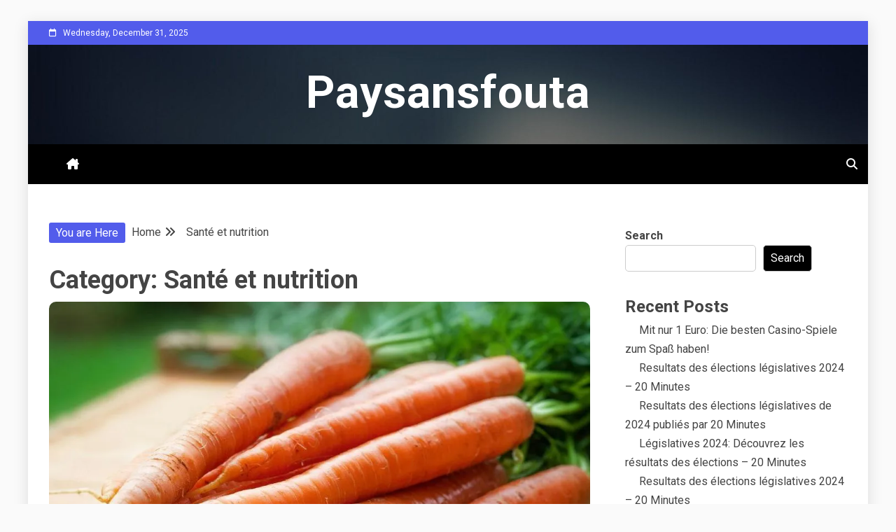

--- FILE ---
content_type: text/html; charset=UTF-8
request_url: https://paysansfouta.org/category/sante-et-nutrition/
body_size: 20865
content:
<!doctype html>
<html dir="ltr" lang="en-US" prefix="og: https://ogp.me/ns#">

<head>
    <meta charset="UTF-8">
    <meta name="viewport" content="width=device-width, initial-scale=1">
    <link rel="profile" href="https://gmpg.org/xfn/11">

    <title>Santé et nutrition - Paysansfouta</title>

		<!-- All in One SEO 4.5.7.2 - aioseo.com -->
		<meta name="robots" content="max-image-preview:large" />
		<link rel="canonical" href="https://paysansfouta.org/category/sante-et-nutrition/" />
		<meta name="generator" content="All in One SEO (AIOSEO) 4.5.7.2" />
		<script type="application/ld+json" class="aioseo-schema">
			{"@context":"https:\/\/schema.org","@graph":[{"@type":"BreadcrumbList","@id":"https:\/\/paysansfouta.org\/category\/sante-et-nutrition\/#breadcrumblist","itemListElement":[{"@type":"ListItem","@id":"https:\/\/paysansfouta.org\/#listItem","position":1,"name":"Home","item":"https:\/\/paysansfouta.org\/","nextItem":"https:\/\/paysansfouta.org\/category\/sante-et-nutrition\/#listItem"},{"@type":"ListItem","@id":"https:\/\/paysansfouta.org\/category\/sante-et-nutrition\/#listItem","position":2,"name":"Sant\u00e9 et nutrition","previousItem":"https:\/\/paysansfouta.org\/#listItem"}]},{"@type":"CollectionPage","@id":"https:\/\/paysansfouta.org\/category\/sante-et-nutrition\/#collectionpage","url":"https:\/\/paysansfouta.org\/category\/sante-et-nutrition\/","name":"Sant\u00e9 et nutrition - Paysansfouta","inLanguage":"en-US","isPartOf":{"@id":"https:\/\/paysansfouta.org\/#website"},"breadcrumb":{"@id":"https:\/\/paysansfouta.org\/category\/sante-et-nutrition\/#breadcrumblist"}},{"@type":"Organization","@id":"https:\/\/paysansfouta.org\/#organization","name":"Paysansfouta","url":"https:\/\/paysansfouta.org\/"},{"@type":"WebSite","@id":"https:\/\/paysansfouta.org\/#website","url":"https:\/\/paysansfouta.org\/","name":"Paysansfouta","inLanguage":"en-US","publisher":{"@id":"https:\/\/paysansfouta.org\/#organization"}}]}
		</script>
		<!-- All in One SEO -->

<link rel='dns-prefetch' href='//fonts.googleapis.com' />
<link rel="alternate" type="application/rss+xml" title="Paysansfouta &raquo; Feed" href="https://paysansfouta.org/feed/" />
<link rel="alternate" type="application/rss+xml" title="Paysansfouta &raquo; Comments Feed" href="https://paysansfouta.org/comments/feed/" />
<link rel="alternate" type="application/rss+xml" title="Paysansfouta &raquo; Santé et nutrition Category Feed" href="https://paysansfouta.org/category/sante-et-nutrition/feed/" />
<style id='wp-img-auto-sizes-contain-inline-css' type='text/css'>
img:is([sizes=auto i],[sizes^="auto," i]){contain-intrinsic-size:3000px 1500px}
/*# sourceURL=wp-img-auto-sizes-contain-inline-css */
</style>
<style id='wp-emoji-styles-inline-css' type='text/css'>

	img.wp-smiley, img.emoji {
		display: inline !important;
		border: none !important;
		box-shadow: none !important;
		height: 1em !important;
		width: 1em !important;
		margin: 0 0.07em !important;
		vertical-align: -0.1em !important;
		background: none !important;
		padding: 0 !important;
	}
/*# sourceURL=wp-emoji-styles-inline-css */
</style>
<style id='wp-block-library-inline-css' type='text/css'>
:root{--wp-block-synced-color:#7a00df;--wp-block-synced-color--rgb:122,0,223;--wp-bound-block-color:var(--wp-block-synced-color);--wp-editor-canvas-background:#ddd;--wp-admin-theme-color:#007cba;--wp-admin-theme-color--rgb:0,124,186;--wp-admin-theme-color-darker-10:#006ba1;--wp-admin-theme-color-darker-10--rgb:0,107,160.5;--wp-admin-theme-color-darker-20:#005a87;--wp-admin-theme-color-darker-20--rgb:0,90,135;--wp-admin-border-width-focus:2px}@media (min-resolution:192dpi){:root{--wp-admin-border-width-focus:1.5px}}.wp-element-button{cursor:pointer}:root .has-very-light-gray-background-color{background-color:#eee}:root .has-very-dark-gray-background-color{background-color:#313131}:root .has-very-light-gray-color{color:#eee}:root .has-very-dark-gray-color{color:#313131}:root .has-vivid-green-cyan-to-vivid-cyan-blue-gradient-background{background:linear-gradient(135deg,#00d084,#0693e3)}:root .has-purple-crush-gradient-background{background:linear-gradient(135deg,#34e2e4,#4721fb 50%,#ab1dfe)}:root .has-hazy-dawn-gradient-background{background:linear-gradient(135deg,#faaca8,#dad0ec)}:root .has-subdued-olive-gradient-background{background:linear-gradient(135deg,#fafae1,#67a671)}:root .has-atomic-cream-gradient-background{background:linear-gradient(135deg,#fdd79a,#004a59)}:root .has-nightshade-gradient-background{background:linear-gradient(135deg,#330968,#31cdcf)}:root .has-midnight-gradient-background{background:linear-gradient(135deg,#020381,#2874fc)}:root{--wp--preset--font-size--normal:16px;--wp--preset--font-size--huge:42px}.has-regular-font-size{font-size:1em}.has-larger-font-size{font-size:2.625em}.has-normal-font-size{font-size:var(--wp--preset--font-size--normal)}.has-huge-font-size{font-size:var(--wp--preset--font-size--huge)}.has-text-align-center{text-align:center}.has-text-align-left{text-align:left}.has-text-align-right{text-align:right}.has-fit-text{white-space:nowrap!important}#end-resizable-editor-section{display:none}.aligncenter{clear:both}.items-justified-left{justify-content:flex-start}.items-justified-center{justify-content:center}.items-justified-right{justify-content:flex-end}.items-justified-space-between{justify-content:space-between}.screen-reader-text{border:0;clip-path:inset(50%);height:1px;margin:-1px;overflow:hidden;padding:0;position:absolute;width:1px;word-wrap:normal!important}.screen-reader-text:focus{background-color:#ddd;clip-path:none;color:#444;display:block;font-size:1em;height:auto;left:5px;line-height:normal;padding:15px 23px 14px;text-decoration:none;top:5px;width:auto;z-index:100000}html :where(.has-border-color){border-style:solid}html :where([style*=border-top-color]){border-top-style:solid}html :where([style*=border-right-color]){border-right-style:solid}html :where([style*=border-bottom-color]){border-bottom-style:solid}html :where([style*=border-left-color]){border-left-style:solid}html :where([style*=border-width]){border-style:solid}html :where([style*=border-top-width]){border-top-style:solid}html :where([style*=border-right-width]){border-right-style:solid}html :where([style*=border-bottom-width]){border-bottom-style:solid}html :where([style*=border-left-width]){border-left-style:solid}html :where(img[class*=wp-image-]){height:auto;max-width:100%}:where(figure){margin:0 0 1em}html :where(.is-position-sticky){--wp-admin--admin-bar--position-offset:var(--wp-admin--admin-bar--height,0px)}@media screen and (max-width:600px){html :where(.is-position-sticky){--wp-admin--admin-bar--position-offset:0px}}

/*# sourceURL=wp-block-library-inline-css */
</style><style id='wp-block-archives-inline-css' type='text/css'>
.wp-block-archives{box-sizing:border-box}.wp-block-archives-dropdown label{display:block}
/*# sourceURL=https://paysansfouta.org/wp-includes/blocks/archives/style.min.css */
</style>
<style id='wp-block-categories-inline-css' type='text/css'>
.wp-block-categories{box-sizing:border-box}.wp-block-categories.alignleft{margin-right:2em}.wp-block-categories.alignright{margin-left:2em}.wp-block-categories.wp-block-categories-dropdown.aligncenter{text-align:center}.wp-block-categories .wp-block-categories__label{display:block;width:100%}
/*# sourceURL=https://paysansfouta.org/wp-includes/blocks/categories/style.min.css */
</style>
<style id='wp-block-heading-inline-css' type='text/css'>
h1:where(.wp-block-heading).has-background,h2:where(.wp-block-heading).has-background,h3:where(.wp-block-heading).has-background,h4:where(.wp-block-heading).has-background,h5:where(.wp-block-heading).has-background,h6:where(.wp-block-heading).has-background{padding:1.25em 2.375em}h1.has-text-align-left[style*=writing-mode]:where([style*=vertical-lr]),h1.has-text-align-right[style*=writing-mode]:where([style*=vertical-rl]),h2.has-text-align-left[style*=writing-mode]:where([style*=vertical-lr]),h2.has-text-align-right[style*=writing-mode]:where([style*=vertical-rl]),h3.has-text-align-left[style*=writing-mode]:where([style*=vertical-lr]),h3.has-text-align-right[style*=writing-mode]:where([style*=vertical-rl]),h4.has-text-align-left[style*=writing-mode]:where([style*=vertical-lr]),h4.has-text-align-right[style*=writing-mode]:where([style*=vertical-rl]),h5.has-text-align-left[style*=writing-mode]:where([style*=vertical-lr]),h5.has-text-align-right[style*=writing-mode]:where([style*=vertical-rl]),h6.has-text-align-left[style*=writing-mode]:where([style*=vertical-lr]),h6.has-text-align-right[style*=writing-mode]:where([style*=vertical-rl]){rotate:180deg}
/*# sourceURL=https://paysansfouta.org/wp-includes/blocks/heading/style.min.css */
</style>
<style id='wp-block-latest-comments-inline-css' type='text/css'>
ol.wp-block-latest-comments{box-sizing:border-box;margin-left:0}:where(.wp-block-latest-comments:not([style*=line-height] .wp-block-latest-comments__comment)){line-height:1.1}:where(.wp-block-latest-comments:not([style*=line-height] .wp-block-latest-comments__comment-excerpt p)){line-height:1.8}.has-dates :where(.wp-block-latest-comments:not([style*=line-height])),.has-excerpts :where(.wp-block-latest-comments:not([style*=line-height])){line-height:1.5}.wp-block-latest-comments .wp-block-latest-comments{padding-left:0}.wp-block-latest-comments__comment{list-style:none;margin-bottom:1em}.has-avatars .wp-block-latest-comments__comment{list-style:none;min-height:2.25em}.has-avatars .wp-block-latest-comments__comment .wp-block-latest-comments__comment-excerpt,.has-avatars .wp-block-latest-comments__comment .wp-block-latest-comments__comment-meta{margin-left:3.25em}.wp-block-latest-comments__comment-excerpt p{font-size:.875em;margin:.36em 0 1.4em}.wp-block-latest-comments__comment-date{display:block;font-size:.75em}.wp-block-latest-comments .avatar,.wp-block-latest-comments__comment-avatar{border-radius:1.5em;display:block;float:left;height:2.5em;margin-right:.75em;width:2.5em}.wp-block-latest-comments[class*=-font-size] a,.wp-block-latest-comments[style*=font-size] a{font-size:inherit}
/*# sourceURL=https://paysansfouta.org/wp-includes/blocks/latest-comments/style.min.css */
</style>
<style id='wp-block-latest-posts-inline-css' type='text/css'>
.wp-block-latest-posts{box-sizing:border-box}.wp-block-latest-posts.alignleft{margin-right:2em}.wp-block-latest-posts.alignright{margin-left:2em}.wp-block-latest-posts.wp-block-latest-posts__list{list-style:none}.wp-block-latest-posts.wp-block-latest-posts__list li{clear:both;overflow-wrap:break-word}.wp-block-latest-posts.is-grid{display:flex;flex-wrap:wrap}.wp-block-latest-posts.is-grid li{margin:0 1.25em 1.25em 0;width:100%}@media (min-width:600px){.wp-block-latest-posts.columns-2 li{width:calc(50% - .625em)}.wp-block-latest-posts.columns-2 li:nth-child(2n){margin-right:0}.wp-block-latest-posts.columns-3 li{width:calc(33.33333% - .83333em)}.wp-block-latest-posts.columns-3 li:nth-child(3n){margin-right:0}.wp-block-latest-posts.columns-4 li{width:calc(25% - .9375em)}.wp-block-latest-posts.columns-4 li:nth-child(4n){margin-right:0}.wp-block-latest-posts.columns-5 li{width:calc(20% - 1em)}.wp-block-latest-posts.columns-5 li:nth-child(5n){margin-right:0}.wp-block-latest-posts.columns-6 li{width:calc(16.66667% - 1.04167em)}.wp-block-latest-posts.columns-6 li:nth-child(6n){margin-right:0}}:root :where(.wp-block-latest-posts.is-grid){padding:0}:root :where(.wp-block-latest-posts.wp-block-latest-posts__list){padding-left:0}.wp-block-latest-posts__post-author,.wp-block-latest-posts__post-date{display:block;font-size:.8125em}.wp-block-latest-posts__post-excerpt,.wp-block-latest-posts__post-full-content{margin-bottom:1em;margin-top:.5em}.wp-block-latest-posts__featured-image a{display:inline-block}.wp-block-latest-posts__featured-image img{height:auto;max-width:100%;width:auto}.wp-block-latest-posts__featured-image.alignleft{float:left;margin-right:1em}.wp-block-latest-posts__featured-image.alignright{float:right;margin-left:1em}.wp-block-latest-posts__featured-image.aligncenter{margin-bottom:1em;text-align:center}
/*# sourceURL=https://paysansfouta.org/wp-includes/blocks/latest-posts/style.min.css */
</style>
<style id='wp-block-search-inline-css' type='text/css'>
.wp-block-search__button{margin-left:10px;word-break:normal}.wp-block-search__button.has-icon{line-height:0}.wp-block-search__button svg{height:1.25em;min-height:24px;min-width:24px;width:1.25em;fill:currentColor;vertical-align:text-bottom}:where(.wp-block-search__button){border:1px solid #ccc;padding:6px 10px}.wp-block-search__inside-wrapper{display:flex;flex:auto;flex-wrap:nowrap;max-width:100%}.wp-block-search__label{width:100%}.wp-block-search.wp-block-search__button-only .wp-block-search__button{box-sizing:border-box;display:flex;flex-shrink:0;justify-content:center;margin-left:0;max-width:100%}.wp-block-search.wp-block-search__button-only .wp-block-search__inside-wrapper{min-width:0!important;transition-property:width}.wp-block-search.wp-block-search__button-only .wp-block-search__input{flex-basis:100%;transition-duration:.3s}.wp-block-search.wp-block-search__button-only.wp-block-search__searchfield-hidden,.wp-block-search.wp-block-search__button-only.wp-block-search__searchfield-hidden .wp-block-search__inside-wrapper{overflow:hidden}.wp-block-search.wp-block-search__button-only.wp-block-search__searchfield-hidden .wp-block-search__input{border-left-width:0!important;border-right-width:0!important;flex-basis:0;flex-grow:0;margin:0;min-width:0!important;padding-left:0!important;padding-right:0!important;width:0!important}:where(.wp-block-search__input){appearance:none;border:1px solid #949494;flex-grow:1;font-family:inherit;font-size:inherit;font-style:inherit;font-weight:inherit;letter-spacing:inherit;line-height:inherit;margin-left:0;margin-right:0;min-width:3rem;padding:8px;text-decoration:unset!important;text-transform:inherit}:where(.wp-block-search__button-inside .wp-block-search__inside-wrapper){background-color:#fff;border:1px solid #949494;box-sizing:border-box;padding:4px}:where(.wp-block-search__button-inside .wp-block-search__inside-wrapper) .wp-block-search__input{border:none;border-radius:0;padding:0 4px}:where(.wp-block-search__button-inside .wp-block-search__inside-wrapper) .wp-block-search__input:focus{outline:none}:where(.wp-block-search__button-inside .wp-block-search__inside-wrapper) :where(.wp-block-search__button){padding:4px 8px}.wp-block-search.aligncenter .wp-block-search__inside-wrapper{margin:auto}.wp-block[data-align=right] .wp-block-search.wp-block-search__button-only .wp-block-search__inside-wrapper{float:right}
/*# sourceURL=https://paysansfouta.org/wp-includes/blocks/search/style.min.css */
</style>
<style id='wp-block-search-theme-inline-css' type='text/css'>
.wp-block-search .wp-block-search__label{font-weight:700}.wp-block-search__button{border:1px solid #ccc;padding:.375em .625em}
/*# sourceURL=https://paysansfouta.org/wp-includes/blocks/search/theme.min.css */
</style>
<style id='wp-block-group-inline-css' type='text/css'>
.wp-block-group{box-sizing:border-box}:where(.wp-block-group.wp-block-group-is-layout-constrained){position:relative}
/*# sourceURL=https://paysansfouta.org/wp-includes/blocks/group/style.min.css */
</style>
<style id='wp-block-group-theme-inline-css' type='text/css'>
:where(.wp-block-group.has-background){padding:1.25em 2.375em}
/*# sourceURL=https://paysansfouta.org/wp-includes/blocks/group/theme.min.css */
</style>
<style id='global-styles-inline-css' type='text/css'>
:root{--wp--preset--aspect-ratio--square: 1;--wp--preset--aspect-ratio--4-3: 4/3;--wp--preset--aspect-ratio--3-4: 3/4;--wp--preset--aspect-ratio--3-2: 3/2;--wp--preset--aspect-ratio--2-3: 2/3;--wp--preset--aspect-ratio--16-9: 16/9;--wp--preset--aspect-ratio--9-16: 9/16;--wp--preset--color--black: #000000;--wp--preset--color--cyan-bluish-gray: #abb8c3;--wp--preset--color--white: #ffffff;--wp--preset--color--pale-pink: #f78da7;--wp--preset--color--vivid-red: #cf2e2e;--wp--preset--color--luminous-vivid-orange: #ff6900;--wp--preset--color--luminous-vivid-amber: #fcb900;--wp--preset--color--light-green-cyan: #7bdcb5;--wp--preset--color--vivid-green-cyan: #00d084;--wp--preset--color--pale-cyan-blue: #8ed1fc;--wp--preset--color--vivid-cyan-blue: #0693e3;--wp--preset--color--vivid-purple: #9b51e0;--wp--preset--gradient--vivid-cyan-blue-to-vivid-purple: linear-gradient(135deg,rgb(6,147,227) 0%,rgb(155,81,224) 100%);--wp--preset--gradient--light-green-cyan-to-vivid-green-cyan: linear-gradient(135deg,rgb(122,220,180) 0%,rgb(0,208,130) 100%);--wp--preset--gradient--luminous-vivid-amber-to-luminous-vivid-orange: linear-gradient(135deg,rgb(252,185,0) 0%,rgb(255,105,0) 100%);--wp--preset--gradient--luminous-vivid-orange-to-vivid-red: linear-gradient(135deg,rgb(255,105,0) 0%,rgb(207,46,46) 100%);--wp--preset--gradient--very-light-gray-to-cyan-bluish-gray: linear-gradient(135deg,rgb(238,238,238) 0%,rgb(169,184,195) 100%);--wp--preset--gradient--cool-to-warm-spectrum: linear-gradient(135deg,rgb(74,234,220) 0%,rgb(151,120,209) 20%,rgb(207,42,186) 40%,rgb(238,44,130) 60%,rgb(251,105,98) 80%,rgb(254,248,76) 100%);--wp--preset--gradient--blush-light-purple: linear-gradient(135deg,rgb(255,206,236) 0%,rgb(152,150,240) 100%);--wp--preset--gradient--blush-bordeaux: linear-gradient(135deg,rgb(254,205,165) 0%,rgb(254,45,45) 50%,rgb(107,0,62) 100%);--wp--preset--gradient--luminous-dusk: linear-gradient(135deg,rgb(255,203,112) 0%,rgb(199,81,192) 50%,rgb(65,88,208) 100%);--wp--preset--gradient--pale-ocean: linear-gradient(135deg,rgb(255,245,203) 0%,rgb(182,227,212) 50%,rgb(51,167,181) 100%);--wp--preset--gradient--electric-grass: linear-gradient(135deg,rgb(202,248,128) 0%,rgb(113,206,126) 100%);--wp--preset--gradient--midnight: linear-gradient(135deg,rgb(2,3,129) 0%,rgb(40,116,252) 100%);--wp--preset--font-size--small: 13px;--wp--preset--font-size--medium: 20px;--wp--preset--font-size--large: 36px;--wp--preset--font-size--x-large: 42px;--wp--preset--spacing--20: 0.44rem;--wp--preset--spacing--30: 0.67rem;--wp--preset--spacing--40: 1rem;--wp--preset--spacing--50: 1.5rem;--wp--preset--spacing--60: 2.25rem;--wp--preset--spacing--70: 3.38rem;--wp--preset--spacing--80: 5.06rem;--wp--preset--shadow--natural: 6px 6px 9px rgba(0, 0, 0, 0.2);--wp--preset--shadow--deep: 12px 12px 50px rgba(0, 0, 0, 0.4);--wp--preset--shadow--sharp: 6px 6px 0px rgba(0, 0, 0, 0.2);--wp--preset--shadow--outlined: 6px 6px 0px -3px rgb(255, 255, 255), 6px 6px rgb(0, 0, 0);--wp--preset--shadow--crisp: 6px 6px 0px rgb(0, 0, 0);}:where(.is-layout-flex){gap: 0.5em;}:where(.is-layout-grid){gap: 0.5em;}body .is-layout-flex{display: flex;}.is-layout-flex{flex-wrap: wrap;align-items: center;}.is-layout-flex > :is(*, div){margin: 0;}body .is-layout-grid{display: grid;}.is-layout-grid > :is(*, div){margin: 0;}:where(.wp-block-columns.is-layout-flex){gap: 2em;}:where(.wp-block-columns.is-layout-grid){gap: 2em;}:where(.wp-block-post-template.is-layout-flex){gap: 1.25em;}:where(.wp-block-post-template.is-layout-grid){gap: 1.25em;}.has-black-color{color: var(--wp--preset--color--black) !important;}.has-cyan-bluish-gray-color{color: var(--wp--preset--color--cyan-bluish-gray) !important;}.has-white-color{color: var(--wp--preset--color--white) !important;}.has-pale-pink-color{color: var(--wp--preset--color--pale-pink) !important;}.has-vivid-red-color{color: var(--wp--preset--color--vivid-red) !important;}.has-luminous-vivid-orange-color{color: var(--wp--preset--color--luminous-vivid-orange) !important;}.has-luminous-vivid-amber-color{color: var(--wp--preset--color--luminous-vivid-amber) !important;}.has-light-green-cyan-color{color: var(--wp--preset--color--light-green-cyan) !important;}.has-vivid-green-cyan-color{color: var(--wp--preset--color--vivid-green-cyan) !important;}.has-pale-cyan-blue-color{color: var(--wp--preset--color--pale-cyan-blue) !important;}.has-vivid-cyan-blue-color{color: var(--wp--preset--color--vivid-cyan-blue) !important;}.has-vivid-purple-color{color: var(--wp--preset--color--vivid-purple) !important;}.has-black-background-color{background-color: var(--wp--preset--color--black) !important;}.has-cyan-bluish-gray-background-color{background-color: var(--wp--preset--color--cyan-bluish-gray) !important;}.has-white-background-color{background-color: var(--wp--preset--color--white) !important;}.has-pale-pink-background-color{background-color: var(--wp--preset--color--pale-pink) !important;}.has-vivid-red-background-color{background-color: var(--wp--preset--color--vivid-red) !important;}.has-luminous-vivid-orange-background-color{background-color: var(--wp--preset--color--luminous-vivid-orange) !important;}.has-luminous-vivid-amber-background-color{background-color: var(--wp--preset--color--luminous-vivid-amber) !important;}.has-light-green-cyan-background-color{background-color: var(--wp--preset--color--light-green-cyan) !important;}.has-vivid-green-cyan-background-color{background-color: var(--wp--preset--color--vivid-green-cyan) !important;}.has-pale-cyan-blue-background-color{background-color: var(--wp--preset--color--pale-cyan-blue) !important;}.has-vivid-cyan-blue-background-color{background-color: var(--wp--preset--color--vivid-cyan-blue) !important;}.has-vivid-purple-background-color{background-color: var(--wp--preset--color--vivid-purple) !important;}.has-black-border-color{border-color: var(--wp--preset--color--black) !important;}.has-cyan-bluish-gray-border-color{border-color: var(--wp--preset--color--cyan-bluish-gray) !important;}.has-white-border-color{border-color: var(--wp--preset--color--white) !important;}.has-pale-pink-border-color{border-color: var(--wp--preset--color--pale-pink) !important;}.has-vivid-red-border-color{border-color: var(--wp--preset--color--vivid-red) !important;}.has-luminous-vivid-orange-border-color{border-color: var(--wp--preset--color--luminous-vivid-orange) !important;}.has-luminous-vivid-amber-border-color{border-color: var(--wp--preset--color--luminous-vivid-amber) !important;}.has-light-green-cyan-border-color{border-color: var(--wp--preset--color--light-green-cyan) !important;}.has-vivid-green-cyan-border-color{border-color: var(--wp--preset--color--vivid-green-cyan) !important;}.has-pale-cyan-blue-border-color{border-color: var(--wp--preset--color--pale-cyan-blue) !important;}.has-vivid-cyan-blue-border-color{border-color: var(--wp--preset--color--vivid-cyan-blue) !important;}.has-vivid-purple-border-color{border-color: var(--wp--preset--color--vivid-purple) !important;}.has-vivid-cyan-blue-to-vivid-purple-gradient-background{background: var(--wp--preset--gradient--vivid-cyan-blue-to-vivid-purple) !important;}.has-light-green-cyan-to-vivid-green-cyan-gradient-background{background: var(--wp--preset--gradient--light-green-cyan-to-vivid-green-cyan) !important;}.has-luminous-vivid-amber-to-luminous-vivid-orange-gradient-background{background: var(--wp--preset--gradient--luminous-vivid-amber-to-luminous-vivid-orange) !important;}.has-luminous-vivid-orange-to-vivid-red-gradient-background{background: var(--wp--preset--gradient--luminous-vivid-orange-to-vivid-red) !important;}.has-very-light-gray-to-cyan-bluish-gray-gradient-background{background: var(--wp--preset--gradient--very-light-gray-to-cyan-bluish-gray) !important;}.has-cool-to-warm-spectrum-gradient-background{background: var(--wp--preset--gradient--cool-to-warm-spectrum) !important;}.has-blush-light-purple-gradient-background{background: var(--wp--preset--gradient--blush-light-purple) !important;}.has-blush-bordeaux-gradient-background{background: var(--wp--preset--gradient--blush-bordeaux) !important;}.has-luminous-dusk-gradient-background{background: var(--wp--preset--gradient--luminous-dusk) !important;}.has-pale-ocean-gradient-background{background: var(--wp--preset--gradient--pale-ocean) !important;}.has-electric-grass-gradient-background{background: var(--wp--preset--gradient--electric-grass) !important;}.has-midnight-gradient-background{background: var(--wp--preset--gradient--midnight) !important;}.has-small-font-size{font-size: var(--wp--preset--font-size--small) !important;}.has-medium-font-size{font-size: var(--wp--preset--font-size--medium) !important;}.has-large-font-size{font-size: var(--wp--preset--font-size--large) !important;}.has-x-large-font-size{font-size: var(--wp--preset--font-size--x-large) !important;}
/*# sourceURL=global-styles-inline-css */
</style>

<style id='classic-theme-styles-inline-css' type='text/css'>
/*! This file is auto-generated */
.wp-block-button__link{color:#fff;background-color:#32373c;border-radius:9999px;box-shadow:none;text-decoration:none;padding:calc(.667em + 2px) calc(1.333em + 2px);font-size:1.125em}.wp-block-file__button{background:#32373c;color:#fff;text-decoration:none}
/*# sourceURL=/wp-includes/css/classic-themes.min.css */
</style>
<link rel='stylesheet' id='Roboto:400,500,300,700,400italic-css' href='//fonts.googleapis.com/css?family=Roboto%3A400%2C500%2C300%2C700%2C400italic&#038;ver=6.9' type='text/css' media='all' />
<link rel='stylesheet' id='font-awesome-6-css' href='https://paysansfouta.org/wp-content/themes/allure-news/candidthemes/assets/framework/font-awesome-6/css/all.min.css?ver=1.0.0' type='text/css' media='all' />
<link rel='stylesheet' id='slick-css-css' href='https://paysansfouta.org/wp-content/themes/allure-news/candidthemes/assets/framework/slick/slick.css?ver=6.9' type='text/css' media='all' />
<link rel='stylesheet' id='slick-theme-css-css' href='https://paysansfouta.org/wp-content/themes/allure-news/candidthemes/assets/framework/slick/slick-theme.css?ver=6.9' type='text/css' media='all' />
<link rel='stylesheet' id='allure-news-style-css' href='https://paysansfouta.org/wp-content/themes/allure-news/style.css?ver=6.9' type='text/css' media='all' />
<style id='allure-news-style-inline-css' type='text/css'>
.site-branding h1, .site-branding p.site-title,.ct-dark-mode .site-title a, .site-title, .site-title a, .site-title a:hover, .site-title a:visited:hover { color: #fff; }.entry-content a, .entry-title a:hover, .related-title a:hover, .posts-navigation .nav-previous a:hover, .post-navigation .nav-previous a:hover, .posts-navigation .nav-next a:hover, .post-navigation .nav-next a:hover, #comments .comment-content a:hover, #comments .comment-author a:hover, .offcanvas-menu nav ul.top-menu li a:hover, .offcanvas-menu nav ul.top-menu li.current-menu-item > a, .error-404-title, #allure-news-breadcrumbs a:hover, .entry-content a.read-more-text:hover, a:hover, a:visited:hover, .widget_allure_news_category_tabbed_widget.widget ul.ct-nav-tabs li a, #fg-load, .ct-post-carousel .slick-next:before,
            .ct-post-carousel .slick-prev:before, .cate-tabs-nav li.ui-state-active a, .ct-menu-search .search-icon-box:hover, .allure-news-social-top .allure-news-menu-social li a:hover:before, .ct-post-overlay .post-content a:hover, .ct-post-overlay .post-content a:visited:hover { color : #525CEB; }.candid-allure-post-format, #toTop:hover, .menu-social-menu-container .social-menu a:hover, .allure_news_widget_author ul.menu a:hover, .cat-links a, .allure-news-featured-block .allure-news-col-2 .candid-allure-post-format, .top-bar, .trending-title, input[type="submit"], ::selection, .breadcrumbs span.breadcrumb, article.sticky .allure-news-content-container, .candid-pagination .page-numbers.current, .candid-pagination .page-numbers:hover, .ct-title-head, .widget-title:before, .widget ul.ct-nav-tabs:before, .widget ul.ct-nav-tabs li.ct-title-head:hover, .widget ul.ct-nav-tabs li.ct-title-head.ui-tabs-active, .main-navigation ul li a:before, .main-navigation ul li.current-menu-item a:before, .search-form input[type='submit']:hover { background-color : #525CEB; }.candid-allure-post-format, .allure-news-featured-block .allure-news-col-2 .candid-allure-post-format, blockquote, .candid-pagination .page-numbers { border-color : #525CEB; }.cat-links a:focus{ outline : 1px dashed #525CEB; }.ct-post-overlay .post-content, .ct-post-overlay .post-content a, .widget .ct-post-overlay .post-content a, .widget .ct-post-overlay .post-content a:visited, .slide-details:hover .cat-links a { color: #fff; }.cat-links a {background-image: linear-gradient(#3D3B40, #3D3B40)!important; }.logo-wrapper-block{background-color : #3D3B40; }@media (min-width: 1600px){.ct-boxed #page{max-width : 1500px; }}body, button, input, select, optgroup, textarea, .site-description, .load-inner #load h2 { font-family: 'Roboto'; }h1, h2, h3, h4, h5, h6, .entry-content h1, .site-title a { font-family: 'Roboto'; }
/*# sourceURL=allure-news-style-inline-css */
</style>
<script type="text/javascript" src="https://paysansfouta.org/wp-includes/js/jquery/jquery.min.js?ver=3.7.1" id="jquery-core-js"></script>
<script type="text/javascript" src="https://paysansfouta.org/wp-includes/js/jquery/jquery-migrate.min.js?ver=3.4.1" id="jquery-migrate-js"></script>
<link rel="https://api.w.org/" href="https://paysansfouta.org/wp-json/" /><link rel="alternate" title="JSON" type="application/json" href="https://paysansfouta.org/wp-json/wp/v2/categories/116" /><link rel="EditURI" type="application/rsd+xml" title="RSD" href="https://paysansfouta.org/xmlrpc.php?rsd" />
<meta name="generator" content="WordPress 6.9" />
<link rel="apple-touch-icon" sizes="180x180" href="/wp-content/uploads/fbrfg/apple-touch-icon.png">
<link rel="icon" type="image/png" sizes="32x32" href="/wp-content/uploads/fbrfg/favicon-32x32.png">
<link rel="icon" type="image/png" sizes="16x16" href="/wp-content/uploads/fbrfg/favicon-16x16.png">
<link rel="manifest" href="/wp-content/uploads/fbrfg/site.webmanifest">
<link rel="shortcut icon" href="/wp-content/uploads/fbrfg/favicon.ico">
<meta name="msapplication-TileColor" content="#da532c">
<meta name="msapplication-config" content="/wp-content/uploads/fbrfg/browserconfig.xml">
<meta name="theme-color" content="#ffffff"><style type="text/css">.broken_link, a.broken_link {
	text-decoration: line-through;
}</style></head>

<body class="archive category category-sante-et-nutrition category-116 wp-embed-responsive wp-theme-allure-news hfeed ct-bg ct-boxed ct-sticky-sidebar right-sidebar" itemtype="https://schema.org/Blog" itemscope>
        <div id="page" class="site">
                <a class="skip-link screen-reader-text"
           href="#content">Skip to content</a>
                                <!-- Preloader -->
            <div id="loader-wrapper">
                <div id="loader"></div>

                <div class="loader-section section-left"></div>
                <div class="loader-section section-right"></div>

            </div>
                            <header id="masthead" class="site-header" itemtype="https://schema.org/WPHeader" itemscope>
                <div class="overlay"></div>
                <div class="top-bar">
        <a href="#" class="ct-show-hide-top"> <i class="fa fa-chevron-down"></i> </a>
        <div class="container-inner clearfix">

            <div class="top-left-col clearfix">

        
            <div class="ct-clock float-left">
                <div id="ct-date">
                    Wednesday, December 31, 2025                </div>
            </div>

        
        </div>

                <div class="top-right-col clearfix">
                </div> <!-- .top-right-col -->
                </div> <!-- .container-inner -->
        </div> <!-- .top-bar -->

                            <div class="logo-wrapper-block" style="background-image: url(https://paysansfouta.org/wp-content/themes/allure-news/candidthemes/assets/images/default-header-image.jpg);">
                    <div class="container-inner clearfix logo-wrapper-container logo-center">
        <div class="logo-wrapper full-wrapper text-center">
            <div class="site-branding">

                <div class="allure-news-logo-container">
                                            <p class="site-title"><a href="https://paysansfouta.org/"
                                                 rel="home">Paysansfouta</a></p>
                                    </div> <!-- allure-news-logo-container -->
            </div><!-- .site-branding -->
        </div> <!-- .logo-wrapper -->
                </div> <!-- .container-inner -->
        </div> <!-- .logo-wrapper-block -->
                <div class="allure-news-menu-container sticky-header">
            <div class="container-inner clearfix">
                <nav id="site-navigation"
                     class="main-navigation" itemtype="https://schema.org/SiteNavigationElement" itemscope>
                    <div class="navbar-header clearfix">
                        <button class="menu-toggle" aria-controls="primary-menu"
                                aria-expanded="false">
                            <span> </span>
                        </button>
                    </div>
                    <ul id="primary-menu" class="nav navbar-nav nav-menu">
                                                    <li class=""><a href="https://paysansfouta.org/">
                                <i class="fa-solid fa-house-chimney"></i> </a></li>
                                                                    </ul>
                </nav><!-- #site-navigation -->

                                    <div class="ct-menu-search"><a class="search-icon-box" href="#"> <i class="fa fa-search"></i>
                        </a></div>
                    <div class="top-bar-search">
                        <form role="search" method="get" class="search-form" action="https://paysansfouta.org/">
				<label>
					<span class="screen-reader-text">Search for:</span>
					<input type="search" class="search-field" placeholder="Search &hellip;" value="" name="s" />
				</label>
				<input type="submit" class="search-submit" value="Search" />
			</form>                        <button type="button" class="close"></button>
                    </div>
                            </div> <!-- .container-inner -->
        </div> <!-- allure-news-menu-container -->
                </header><!-- #masthead -->
        
        <div id="content" class="site-content">
                        <div class="container-inner ct-container-main clearfix">
    <div id="primary" class="content-area">
        <main id="main" class="site-main">

                            <div class="breadcrumbs">
                    <div class='breadcrumbs init-animate clearfix'><span class='breadcrumb'>You are Here</span><div id='allure-news-breadcrumbs' class='clearfix'><div role="navigation" aria-label="Breadcrumbs" class="breadcrumb-trail breadcrumbs" itemprop="breadcrumb"><ul class="trail-items" itemscope itemtype="http://schema.org/BreadcrumbList"><meta name="numberOfItems" content="2" /><meta name="itemListOrder" content="Ascending" /><li itemprop="itemListElement" itemscope itemtype="http://schema.org/ListItem" class="trail-item trail-begin"><a href="https://paysansfouta.org" rel="home"><span itemprop="name">Home</span></a><meta itemprop="position" content="1" /></li><li itemprop="itemListElement" itemscope itemtype="http://schema.org/ListItem" class="trail-item trail-end"><span itemprop="name">Santé et nutrition</span><meta itemprop="position" content="2" /></li></ul></div></div></div>                </div>
                
                <header class="page-header">
                    <h1 class="page-title">Category: <span>Santé et nutrition</span></h1>                </header><!-- .page-header -->


                <div class="ct-post-list clearfix">
                    <article id="post-1687" class="post-1687 post type-post status-publish format-standard has-post-thumbnail hentry category-sante-et-nutrition" itemtype="https://schema.org/CreativeWork" itemscope>
        <div class="allure-news-content-container allure-news-has-thumbnail">
                    <div class="post-thumb">
                
            <a class="post-thumbnail" href="https://paysansfouta.org/2024/04/22/la-carotte-effectue-t-elle-reellement-une-difference-en-matiere-de-gentillesse/" aria-hidden="true" tabindex="-1">
                <img width="988" height="630" src="https://paysansfouta.org/wp-content/uploads/2024/04/88fc8a405427cbe6df6ea520c65cb469-1.webp" class="attachment-allure-news-large-thumb size-allure-news-large-thumb wp-post-image" alt="La carotte effectue-t-elle réellement une différence en matière de gentillesse?" itemprop="image" decoding="async" fetchpriority="high" srcset="https://paysansfouta.org/wp-content/uploads/2024/04/88fc8a405427cbe6df6ea520c65cb469-1.webp 988w, https://paysansfouta.org/wp-content/uploads/2024/04/88fc8a405427cbe6df6ea520c65cb469-1-300x191.webp 300w, https://paysansfouta.org/wp-content/uploads/2024/04/88fc8a405427cbe6df6ea520c65cb469-1-768x490.webp 768w" sizes="(max-width: 988px) 100vw, 988px" />            </a>

                    </div>
                <div class="allure-news-content-area">
            <header class="entry-header">

                <div class="post-meta">
                    <span class="cat-links"><a class="ct-cat-item-116" href="https://paysansfouta.org/category/sante-et-nutrition/"  rel="category tag">Santé et nutrition</a> </span>                </div>
                <h2 class="entry-title" itemprop="headline"><a href="https://paysansfouta.org/2024/04/22/la-carotte-effectue-t-elle-reellement-une-difference-en-matiere-de-gentillesse/" rel="bookmark">La carotte effectue-t-elle réellement une différence en matière de gentillesse?</a></h2>                    <div class="entry-meta">
                        <span class="posted-on"><i class="fa fa-calendar"></i><a href="https://paysansfouta.org/2024/04/22/la-carotte-effectue-t-elle-reellement-une-difference-en-matiere-de-gentillesse/" rel="bookmark"><time class="entry-date published updated" datetime="2024-04-22T04:22:26+00:00">April 22, 2024</time></a></span>                    </div><!-- .entry-meta -->
                            </header><!-- .entry-header -->


            <div class="entry-content">
                <p>La carotte est un trésor pour la peau et les cheveux. Ses caroténoïdes protègent la peau, retardant le vieillissement et stimulent la croissance capillaire. Les</p>

                                        <p><a href="https://paysansfouta.org/2024/04/22/la-carotte-effectue-t-elle-reellement-une-difference-en-matiere-de-gentillesse/" class="read-more-text">
                                Read More
                            </a></p>
                                    </div>
            <!-- .entry-content -->

            <footer class="entry-footer">
                            </footer><!-- .entry-footer -->

                    </div> <!-- .allure-news-content-area -->
    </div> <!-- .allure-news-content-container -->
</article><!-- #post-1687 -->
                </div>
                <div class='candid-pagination'></div>
        </main><!-- #main -->
    </div><!-- #primary -->


<aside id="secondary" class="widget-area" itemtype="https://schema.org/WPSideBar" itemscope>
    <div class="ct-sidebar-wrapper">
	<div class="sidebar-widget-container"><section id="block-2" class="widget widget_block widget_search"><form role="search" method="get" action="https://paysansfouta.org/" class="wp-block-search__button-outside wp-block-search__text-button wp-block-search"    ><label class="wp-block-search__label" for="wp-block-search__input-1" >Search</label><div class="wp-block-search__inside-wrapper" ><input class="wp-block-search__input" id="wp-block-search__input-1" placeholder="" value="" type="search" name="s" required /><button aria-label="Search" class="wp-block-search__button wp-element-button" type="submit" >Search</button></div></form></section></div> <div class="sidebar-widget-container"><section id="block-3" class="widget widget_block"><div class="wp-block-group"><div class="wp-block-group__inner-container is-layout-flow wp-block-group-is-layout-flow"><h2 class="wp-block-heading">Recent Posts</h2><ul class="wp-block-latest-posts__list wp-block-latest-posts"><li><a class="wp-block-latest-posts__post-title" href="https://paysansfouta.org/2024/09/29/mit-nur-1-euro-die-besten-casino-spiele-zum-spas-haben/">Mit nur 1 Euro: Die besten Casino-Spiele zum Spaß haben!</a></li>
<li><a class="wp-block-latest-posts__post-title" href="https://paysansfouta.org/2024/09/15/resultats-des-elections-legislatives-2024-20-minutes-16/">Resultats des élections législatives 2024 &#8211; 20 Minutes</a></li>
<li><a class="wp-block-latest-posts__post-title" href="https://paysansfouta.org/2024/09/14/resultats-des-elections-legislatives-de-2024-publies-par-20-minutes/">Resultats des élections législatives de 2024 publiés par 20 Minutes</a></li>
<li><a class="wp-block-latest-posts__post-title" href="https://paysansfouta.org/2024/09/14/legislatives-2024-decouvrez-les-resultats-des-elections-20-minutes-26/">Législatives 2024: Découvrez les résultats des élections &#8211; 20 Minutes</a></li>
<li><a class="wp-block-latest-posts__post-title" href="https://paysansfouta.org/2024/09/13/resultats-des-elections-legislatives-2024-20-minutes-15/">Resultats des élections législatives 2024 &#8211; 20 Minutes</a></li>
</ul></div></div></section></div> <div class="sidebar-widget-container"><section id="block-4" class="widget widget_block"><div class="wp-block-group"><div class="wp-block-group__inner-container is-layout-flow wp-block-group-is-layout-flow"><h2 class="wp-block-heading">Recent Comments</h2><div class="no-comments wp-block-latest-comments">No comments to show.</div></div></div></section></div> <div class="sidebar-widget-container"><section id="block-5" class="widget widget_block"><div class="wp-block-group"><div class="wp-block-group__inner-container is-layout-flow wp-block-group-is-layout-flow"><h2 class="wp-block-heading">Archives</h2><ul class="wp-block-archives-list wp-block-archives">	<li><a href='https://paysansfouta.org/2024/09/'>September 2024</a></li>
	<li><a href='https://paysansfouta.org/2024/08/'>August 2024</a></li>
	<li><a href='https://paysansfouta.org/2024/07/'>July 2024</a></li>
	<li><a href='https://paysansfouta.org/2024/06/'>June 2024</a></li>
	<li><a href='https://paysansfouta.org/2024/05/'>May 2024</a></li>
	<li><a href='https://paysansfouta.org/2024/04/'>April 2024</a></li>
	<li><a href='https://paysansfouta.org/2024/02/'>February 2024</a></li>
</ul></div></div></section></div> <div class="sidebar-widget-container"><section id="block-6" class="widget widget_block"><div class="wp-block-group"><div class="wp-block-group__inner-container is-layout-flow wp-block-group-is-layout-flow"><h2 class="wp-block-heading">Categories</h2><ul class="wp-block-categories-list wp-block-categories">	<li class="cat-item cat-item-99"><a href="https://paysansfouta.org/category/delulu/">#delulu</a>
</li>
	<li class="cat-item cat-item-289"><a href="https://paysansfouta.org/category/aaliyah-jack/">Aaliyah Jack</a>
</li>
	<li class="cat-item cat-item-124"><a href="https://paysansfouta.org/category/ajaccio/">Ajaccio</a>
</li>
	<li class="cat-item cat-item-137"><a href="https://paysansfouta.org/category/alain-souchon/">Alain Souchon</a>
</li>
	<li class="cat-item cat-item-313"><a href="https://paysansfouta.org/category/alencon-conde-sur-sarthe/">Alençon-Condé-sur-Sarthe</a>
</li>
	<li class="cat-item cat-item-312"><a href="https://paysansfouta.org/category/alex-dancyg/">Alex Dancyg</a>
</li>
	<li class="cat-item cat-item-176"><a href="https://paysansfouta.org/category/amine-benyamina/">Amine Benyamina</a>
</li>
	<li class="cat-item cat-item-5"><a href="https://paysansfouta.org/category/annie-genevard/">Annie Genevard</a>
</li>
	<li class="cat-item cat-item-40"><a href="https://paysansfouta.org/category/antalya-city/">Antalya City</a>
</li>
	<li class="cat-item cat-item-59"><a href="https://paysansfouta.org/category/anthropologie-forensique/">anthropologie forensique</a>
</li>
	<li class="cat-item cat-item-66"><a href="https://paysansfouta.org/category/antisemitisme/">antisémitisme</a>
</li>
	<li class="cat-item cat-item-61"><a href="https://paysansfouta.org/category/artisanat-urbain-et-contemporain/">Artisanat urbain et contemporain</a>
</li>
	<li class="cat-item cat-item-372"><a href="https://paysansfouta.org/category/assistance-en-francais/">Assistance en français</a>
</li>
	<li class="cat-item cat-item-23"><a href="https://paysansfouta.org/category/assurance-chomage-reform-in-france/">Assurance Chômage Reform in France</a>
</li>
	<li class="cat-item cat-item-121"><a href="https://paysansfouta.org/category/assurance-maladie/">Assurance Maladie</a>
</li>
	<li class="cat-item cat-item-351"><a href="https://paysansfouta.org/category/athenes/">Athènes</a>
</li>
	<li class="cat-item cat-item-34"><a href="https://paysansfouta.org/category/attaque-a-paris/">attaque à Paris</a>
</li>
	<li class="cat-item cat-item-279"><a href="https://paysansfouta.org/category/audi-e-tron-endurance-experience/">Audi e-tron Endurance Experience</a>
</li>
	<li class="cat-item cat-item-210"><a href="https://paysansfouta.org/category/bangkok/">Bangkok</a>
</li>
	<li class="cat-item cat-item-272"><a href="https://paysansfouta.org/category/bayonne/">Bayonne</a>
</li>
	<li class="cat-item cat-item-39"><a href="https://paysansfouta.org/category/beatrice-munyenyezi/">Béatrice Munyenyezi</a>
</li>
	<li class="cat-item cat-item-89"><a href="https://paysansfouta.org/category/bella-poarch/">Bella Poarch</a>
</li>
	<li class="cat-item cat-item-254"><a href="https://paysansfouta.org/category/benyamin-netanyahou/">Benyamin Netanyahou</a>
</li>
	<li class="cat-item cat-item-352"><a href="https://paysansfouta.org/category/bergame/">Bergame</a>
</li>
	<li class="cat-item cat-item-276"><a href="https://paysansfouta.org/category/berlin/">Berlin</a>
</li>
	<li class="cat-item cat-item-350"><a href="https://paysansfouta.org/category/besancon/">Besançon</a>
</li>
	<li class="cat-item cat-item-358"><a href="https://paysansfouta.org/category/beziers/">Béziers</a>
</li>
	<li class="cat-item cat-item-184"><a href="https://paysansfouta.org/category/bien-etre-et-sexualite/">Bien-être et Sexualité</a>
</li>
	<li class="cat-item cat-item-65"><a href="https://paysansfouta.org/category/blendecques/">Blendecques</a>
</li>
	<li class="cat-item cat-item-379"><a href="https://paysansfouta.org/category/blogging-platform/">Blogging Platform</a>
</li>
	<li class="cat-item cat-item-318"><a href="https://paysansfouta.org/category/boeing/">Boeing</a>
</li>
	<li class="cat-item cat-item-22"><a href="https://paysansfouta.org/category/bordeaux/">Bordeaux</a>
</li>
	<li class="cat-item cat-item-83"><a href="https://paysansfouta.org/category/bourges/">Bourges</a>
</li>
	<li class="cat-item cat-item-328"><a href="https://paysansfouta.org/category/boxer/">Boxer</a>
</li>
	<li class="cat-item cat-item-156"><a href="https://paysansfouta.org/category/bricolage-et-decoration-dinterieur/">Bricolage et décoration d&#039;intérieur</a>
</li>
	<li class="cat-item cat-item-18"><a href="https://paysansfouta.org/category/bricqueville-sur-mer/">Bricqueville-sur-Mer</a>
</li>
	<li class="cat-item cat-item-30"><a href="https://paysansfouta.org/category/bruno-le-maire/">Bruno Le Maire</a>
</li>
	<li class="cat-item cat-item-280"><a href="https://paysansfouta.org/category/bugatti/">Bugatti</a>
</li>
	<li class="cat-item cat-item-428"><a href="https://paysansfouta.org/category/business-and-marketing-strategy/">Business and Marketing Strategy</a>
</li>
	<li class="cat-item cat-item-347"><a href="https://paysansfouta.org/category/carles-puigdemont/">Carles Puigdemont</a>
</li>
	<li class="cat-item cat-item-274"><a href="https://paysansfouta.org/category/caroline-du-sud/">Caroline du Sud</a>
</li>
	<li class="cat-item cat-item-80"><a href="https://paysansfouta.org/category/caroline-jouisse/">Caroline Jouisse</a>
</li>
	<li class="cat-item cat-item-133"><a href="https://paysansfouta.org/category/categorie-voitures/">catégorie &#039;Voitures&#039;</a>
</li>
	<li class="cat-item cat-item-403"><a href="https://paysansfouta.org/category/category-name-romance-languages/">Category Name: Romance Languages</a>
</li>
	<li class="cat-item cat-item-348"><a href="https://paysansfouta.org/category/centrale-nucleaire-denergodar/">centrale nucléaire d&#039;Energodar</a>
</li>
	<li class="cat-item cat-item-62"><a href="https://paysansfouta.org/category/centrale-nucleaire-de-zaporojie/">Centrale nucléaire de Zaporojie</a>
</li>
	<li class="cat-item cat-item-300"><a href="https://paysansfouta.org/category/cfdt-dadp/">CFDT d’ADP</a>
</li>
	<li class="cat-item cat-item-141"><a href="https://paysansfouta.org/category/changement-de-nom-en-france/">Changement de nom en France</a>
</li>
	<li class="cat-item cat-item-181"><a href="https://paysansfouta.org/category/changpeng-zhao/">Changpeng Zhao</a>
</li>
	<li class="cat-item cat-item-290"><a href="https://paysansfouta.org/category/chemical-weapons/">Chemical Weapons</a>
</li>
	<li class="cat-item cat-item-326"><a href="https://paysansfouta.org/category/chico/">Chico</a>
</li>
	<li class="cat-item cat-item-154"><a href="https://paysansfouta.org/category/chien-robot/">Chien-robot</a>
</li>
	<li class="cat-item cat-item-255"><a href="https://paysansfouta.org/category/chris-imafidon/">Chris Imafidon</a>
</li>
	<li class="cat-item cat-item-185"><a href="https://paysansfouta.org/category/christian-estrosi/">Christian Estrosi</a>
</li>
	<li class="cat-item cat-item-333"><a href="https://paysansfouta.org/category/christophe-ruggia/">Christophe Ruggia</a>
</li>
	<li class="cat-item cat-item-126"><a href="https://paysansfouta.org/category/chuck-schumer/">Chuck Schumer</a>
</li>
	<li class="cat-item cat-item-218"><a href="https://paysansfouta.org/category/citroen-traction-avant/">Citroën Traction Avant</a>
</li>
	<li class="cat-item cat-item-149"><a href="https://paysansfouta.org/category/city/">city</a>
</li>
	<li class="cat-item cat-item-128"><a href="https://paysansfouta.org/category/city-paris/">City &#8211; Paris</a>
</li>
	<li class="cat-item cat-item-173"><a href="https://paysansfouta.org/category/city-paris-2/">City: Paris</a>
</li>
	<li class="cat-item cat-item-47"><a href="https://paysansfouta.org/category/city-tehran/">City: Tehran</a>
</li>
	<li class="cat-item cat-item-113"><a href="https://paysansfouta.org/category/clos-du-doubs-community-struggle/">Clos du Doubs Community Struggle</a>
</li>
	<li class="cat-item cat-item-362"><a href="https://paysansfouta.org/category/colombia/">Colombia</a>
</li>
	<li class="cat-item cat-item-390"><a href="https://paysansfouta.org/category/communication/">Communication</a>
</li>
	<li class="cat-item cat-item-426"><a href="https://paysansfouta.org/category/communication-efficace/">Communication efficace</a>
</li>
	<li class="cat-item cat-item-397"><a href="https://paysansfouta.org/category/communication-interpersonnelle/">communication interpersonnelle</a>
</li>
	<li class="cat-item cat-item-386"><a href="https://paysansfouta.org/category/communication-professionnelle/">Communication professionnelle</a>
</li>
	<li class="cat-item cat-item-422"><a href="https://paysansfouta.org/category/conference-sur-le-changement-climatique/">conférence sur le changement climatique</a>
</li>
	<li class="cat-item cat-item-346"><a href="https://paysansfouta.org/category/conflicts-in-the-middle-east/">Conflicts in the Middle East</a>
</li>
	<li class="cat-item cat-item-118"><a href="https://paysansfouta.org/category/conflit-russo-ukrainien/">Conflit russo-ukrainien</a>
</li>
	<li class="cat-item cat-item-421"><a href="https://paysansfouta.org/category/content-organization-and-writing/">Content Organization and Writing</a>
</li>
	<li class="cat-item cat-item-298"><a href="https://paysansfouta.org/category/convention-nationale-du-parti-republicain/">Convention nationale du parti républicain</a>
</li>
	<li class="cat-item cat-item-67"><a href="https://paysansfouta.org/category/copenhagen-fire-at-bourse/">Copenhagen Fire at Bourse</a>
</li>
	<li class="cat-item cat-item-381"><a href="https://paysansfouta.org/category/corporate-communication/">Corporate Communication</a>
</li>
	<li class="cat-item cat-item-197"><a href="https://paysansfouta.org/category/corrida-in-spain/">Corrida in Spain</a>
</li>
	<li class="cat-item cat-item-292"><a href="https://paysansfouta.org/category/cote-vermeille/">Côte Vermeille</a>
</li>
	<li class="cat-item cat-item-360"><a href="https://paysansfouta.org/category/crime/">crime</a>
</li>
	<li class="cat-item cat-item-205"><a href="https://paysansfouta.org/category/crime-and-legal-issues/">crime and legal issues</a>
</li>
	<li class="cat-item cat-item-77"><a href="https://paysansfouta.org/category/crime-news/">Crime News</a>
</li>
	<li class="cat-item cat-item-194"><a href="https://paysansfouta.org/category/criminal-incidents/">Criminal Incidents</a>
</li>
	<li class="cat-item cat-item-302"><a href="https://paysansfouta.org/category/criminal-justice/">criminal justice</a>
</li>
	<li class="cat-item cat-item-293"><a href="https://paysansfouta.org/category/criminalite/">Criminalité</a>
</li>
	<li class="cat-item cat-item-19"><a href="https://paysansfouta.org/category/crushes/">Crushes</a>
</li>
	<li class="cat-item cat-item-36"><a href="https://paysansfouta.org/category/cuisine-coreenne/">Cuisine coréenne</a>
</li>
	<li class="cat-item cat-item-20"><a href="https://paysansfouta.org/category/curcuma/">Curcuma</a>
</li>
	<li class="cat-item cat-item-401"><a href="https://paysansfouta.org/category/customer-service/">Customer Service</a>
</li>
	<li class="cat-item cat-item-76"><a href="https://paysansfouta.org/category/cybersecurite/">cybersécurité</a>
</li>
	<li class="cat-item cat-item-230"><a href="https://paysansfouta.org/category/cybersecurity-threats/">Cybersecurity Threats</a>
</li>
	<li class="cat-item cat-item-58"><a href="https://paysansfouta.org/category/dawn-singleton/">Dawn Singleton</a>
</li>
	<li class="cat-item cat-item-97"><a href="https://paysansfouta.org/category/democrates-et-republicains/">Démocrates et Républicains</a>
</li>
	<li class="cat-item cat-item-281"><a href="https://paysansfouta.org/category/departement/">département</a>
</li>
	<li class="cat-item cat-item-275"><a href="https://paysansfouta.org/category/dgccrf/">DGCCRF</a>
</li>
	<li class="cat-item cat-item-35"><a href="https://paysansfouta.org/category/dictee-geante/">Dictée géante</a>
</li>
	<li class="cat-item cat-item-196"><a href="https://paysansfouta.org/category/didier-deschamps/">Didier Deschamps</a>
</li>
	<li class="cat-item cat-item-425"><a href="https://paysansfouta.org/category/digital-marketing/">Digital Marketing</a>
</li>
	<li class="cat-item cat-item-334"><a href="https://paysansfouta.org/category/dijon/">Dijon</a>
</li>
	<li class="cat-item cat-item-48"><a href="https://paysansfouta.org/category/dome-de-fer/">Dôme de fer</a>
</li>
	<li class="cat-item cat-item-86"><a href="https://paysansfouta.org/category/don-de-sang/">don de sang</a>
</li>
	<li class="cat-item cat-item-72"><a href="https://paysansfouta.org/category/donald-trump/">Donald Trump</a>
</li>
	<li class="cat-item cat-item-93"><a href="https://paysansfouta.org/category/donetsk/">Donetsk</a>
</li>
	<li class="cat-item cat-item-231"><a href="https://paysansfouta.org/category/dong-jun/">Dong Jun</a>
</li>
	<li class="cat-item cat-item-71"><a href="https://paysansfouta.org/category/droits-des-manifestants/">Droits des manifestants</a>
</li>
	<li class="cat-item cat-item-320"><a href="https://paysansfouta.org/category/eboulement-sur-la-rd-1532/">Éboulement sur la RD 1532</a>
</li>
	<li class="cat-item cat-item-241"><a href="https://paysansfouta.org/category/elections-municipales-2022/">Élections municipales 2022</a>
</li>
	<li class="cat-item cat-item-57"><a href="https://paysansfouta.org/category/elections-presidentielles-en-france/">élections présidentielles en France</a>
</li>
	<li class="cat-item cat-item-110"><a href="https://paysansfouta.org/category/elections-presidentielles-francaises-2022/">Élections présidentielles françaises 2022</a>
</li>
	<li class="cat-item cat-item-29"><a href="https://paysansfouta.org/category/elodie-maumont/">Elodie Maumont</a>
</li>
	<li class="cat-item cat-item-356"><a href="https://paysansfouta.org/category/elon-musk/">Elon Musk</a>
</li>
	<li class="cat-item cat-item-150"><a href="https://paysansfouta.org/category/emmanuel-macron/">Emmanuel Macron</a>
</li>
	<li class="cat-item cat-item-162"><a href="https://paysansfouta.org/category/eric-dupond-moretti/">Éric Dupond-Moretti</a>
</li>
	<li class="cat-item cat-item-31"><a href="https://paysansfouta.org/category/eric-zemmour/">Éric Zemmour</a>
</li>
	<li class="cat-item cat-item-183"><a href="https://paysansfouta.org/category/euromillions/">Euromillions</a>
</li>
	<li class="cat-item cat-item-158"><a href="https://paysansfouta.org/category/europe-de-la-defense/">Europe de la défense</a>
</li>
	<li class="cat-item cat-item-261"><a href="https://paysansfouta.org/category/european-union-fiscal-policy/">European Union Fiscal Policy</a>
</li>
	<li class="cat-item cat-item-329"><a href="https://paysansfouta.org/category/event/">event</a>
</li>
	<li class="cat-item cat-item-250"><a href="https://paysansfouta.org/category/extreme-droite/">extrême droite</a>
</li>
	<li class="cat-item cat-item-265"><a href="https://paysansfouta.org/category/faits-divers/">Faits divers</a>
</li>
	<li class="cat-item cat-item-267"><a href="https://paysansfouta.org/category/farm-incidents/">Farm incidents</a>
</li>
	<li class="cat-item cat-item-160"><a href="https://paysansfouta.org/category/fc-porto/">FC Porto</a>
</li>
	<li class="cat-item cat-item-269"><a href="https://paysansfouta.org/category/federation-francaise-du-pret-a-porter-feminin/">fédération française du prêt-à-porter féminin</a>
</li>
	<li class="cat-item cat-item-26"><a href="https://paysansfouta.org/category/festival-du-livre-de-paris/">Festival du Livre de Paris</a>
</li>
	<li class="cat-item cat-item-263"><a href="https://paysansfouta.org/category/fete-de-la-musique/">Fête de la musique</a>
</li>
	<li class="cat-item cat-item-338"><a href="https://paysansfouta.org/category/fete-foraine-de-matama/">Fête foraine de Matamá</a>
</li>
	<li class="cat-item cat-item-152"><a href="https://paysansfouta.org/category/finances-publiques/">finances publiques</a>
</li>
	<li class="cat-item cat-item-42"><a href="https://paysansfouta.org/category/football-ligue-1/">Football &#8211; Ligue 1</a>
</li>
	<li class="cat-item cat-item-299"><a href="https://paysansfouta.org/category/fournitures-scolaires/">Fournitures scolaires</a>
</li>
	<li class="cat-item cat-item-8"><a href="https://paysansfouta.org/category/franc-cfa/">Franc CFA</a>
</li>
	<li class="cat-item cat-item-407"><a href="https://paysansfouta.org/category/francophonie/">Francophonie</a>
</li>
	<li class="cat-item cat-item-221"><a href="https://paysansfouta.org/category/frederic-leybold/">Frédéric Leybold</a>
</li>
	<li class="cat-item cat-item-44"><a href="https://paysansfouta.org/category/frelon-asiatique/">Frelon asiatique</a>
</li>
	<li class="cat-item cat-item-147"><a href="https://paysansfouta.org/category/french-bakery-competition/">French Bakery Competition</a>
</li>
	<li class="cat-item cat-item-238"><a href="https://paysansfouta.org/category/french-election-voting-locations/">French Election Voting Locations</a>
</li>
	<li class="cat-item cat-item-136"><a href="https://paysansfouta.org/category/french-european-parliament-elections/">French European Parliament Elections</a>
</li>
	<li class="cat-item cat-item-258"><a href="https://paysansfouta.org/category/french-grammar/">French Grammar</a>
</li>
	<li class="cat-item cat-item-374"><a href="https://paysansfouta.org/category/french-language/">French Language</a>
</li>
	<li class="cat-item cat-item-371"><a href="https://paysansfouta.org/category/french-language-assistance/">French Language Assistance</a>
</li>
	<li class="cat-item cat-item-392"><a href="https://paysansfouta.org/category/french-language-importance/">French Language Importance</a>
</li>
	<li class="cat-item cat-item-405"><a href="https://paysansfouta.org/category/french-language-learning/">French Language Learning</a>
</li>
	<li class="cat-item cat-item-427"><a href="https://paysansfouta.org/category/french-language-rule/">French Language Rule</a>
</li>
	<li class="cat-item cat-item-417"><a href="https://paysansfouta.org/category/french-language-writing/">French Language Writing</a>
</li>
	<li class="cat-item cat-item-198"><a href="https://paysansfouta.org/category/french-language-writing-etiquette/">French Language Writing Etiquette</a>
</li>
	<li class="cat-item cat-item-277"><a href="https://paysansfouta.org/category/french-political-elections/">French Political Elections</a>
</li>
	<li class="cat-item cat-item-268"><a href="https://paysansfouta.org/category/french-politics/">French Politics</a>
</li>
	<li class="cat-item cat-item-404"><a href="https://paysansfouta.org/category/french-translation-assistance/">French Translation Assistance</a>
</li>
	<li class="cat-item cat-item-412"><a href="https://paysansfouta.org/category/french-language-learning-2/">french-language-learning</a>
</li>
	<li class="cat-item cat-item-342"><a href="https://paysansfouta.org/category/gaza/">Gaza</a>
</li>
	<li class="cat-item cat-item-214"><a href="https://paysansfouta.org/category/gaza-city/">Gaza City</a>
</li>
	<li class="cat-item cat-item-132"><a href="https://paysansfouta.org/category/gaza-conflict/">Gaza conflict</a>
</li>
	<li class="cat-item cat-item-140"><a href="https://paysansfouta.org/category/gaza-conflict-activism/">Gaza Conflict Activism</a>
</li>
	<li class="cat-item cat-item-295"><a href="https://paysansfouta.org/category/gaza-israel-conflict/">Gaza-Israel Conflict</a>
</li>
	<li class="cat-item cat-item-296"><a href="https://paysansfouta.org/category/general-news-and-updates/">General News and Updates</a>
</li>
	<li class="cat-item cat-item-167"><a href="https://paysansfouta.org/category/gerard-depardieu/">Gérard Depardieu</a>
</li>
	<li class="cat-item cat-item-178"><a href="https://paysansfouta.org/category/gestation-pour-autrui-gpa/">Gestation pour Autrui (GPA)</a>
</li>
	<li class="cat-item cat-item-415"><a href="https://paysansfouta.org/category/gestion-de-projet/">Gestion de projet</a>
</li>
	<li class="cat-item cat-item-242"><a href="https://paysansfouta.org/category/gestion-du-changement/">Gestion du changement</a>
</li>
	<li class="cat-item cat-item-304"><a href="https://paysansfouta.org/category/giromagny-region-bourgogne-franche-comte/">Giromagny (région Bourgogne-Franche-Comté)</a>
</li>
	<li class="cat-item cat-item-38"><a href="https://paysansfouta.org/category/goldorak/">Goldorak</a>
</li>
	<li class="cat-item cat-item-395"><a href="https://paysansfouta.org/category/grammaire-et-communication/">Grammaire et Communication</a>
</li>
	<li class="cat-item cat-item-229"><a href="https://paysansfouta.org/category/grammaire-francaise/">Grammaire française</a>
</li>
	<li class="cat-item cat-item-114"><a href="https://paysansfouta.org/category/grande-synthe/">Grande-Synthe</a>
</li>
	<li class="cat-item cat-item-414"><a href="https://paysansfouta.org/category/gratitudes-impact-on-mental-well-being/">Gratitude&#039;s Impact on Mental Well-being</a>
</li>
	<li class="cat-item cat-item-361"><a href="https://paysansfouta.org/category/grenoble/">Grenoble</a>
</li>
	<li class="cat-item cat-item-10"><a href="https://paysansfouta.org/category/guilers-pres-de-brest/">Guilers, près de Brest</a>
</li>
	<li class="cat-item cat-item-63"><a href="https://paysansfouta.org/category/guingamp-cotes-darmor/">Guingamp (Côtes-d’Armor)</a>
</li>
	<li class="cat-item cat-item-349"><a href="https://paysansfouta.org/category/guzet/">Guzet</a>
</li>
	<li class="cat-item cat-item-164"><a href="https://paysansfouta.org/category/hamas/">Hamas</a>
</li>
	<li class="cat-item cat-item-226"><a href="https://paysansfouta.org/category/hello-fresh/">Hello Fresh</a>
</li>
	<li class="cat-item cat-item-239"><a href="https://paysansfouta.org/category/henri-danselme/">Henri d’Anselme</a>
</li>
	<li class="cat-item cat-item-307"><a href="https://paysansfouta.org/category/henri-groues/">Henri Grouès</a>
</li>
	<li class="cat-item cat-item-327"><a href="https://paysansfouta.org/category/hermes-bags-robbery/">Hermès Bags Robbery</a>
</li>
	<li class="cat-item cat-item-32"><a href="https://paysansfouta.org/category/hesdin/">Hesdin</a>
</li>
	<li class="cat-item cat-item-378"><a href="https://paysansfouta.org/category/histoire-de-la-france/">Histoire de la France</a>
</li>
	<li class="cat-item cat-item-305"><a href="https://paysansfouta.org/category/hospital-misconduct-investigation/">Hospital Misconduct Investigation</a>
</li>
	<li class="cat-item cat-item-336"><a href="https://paysansfouta.org/category/hull/">Hull</a>
</li>
	<li class="cat-item cat-item-236"><a href="https://paysansfouta.org/category/hunger-games/">Hunger Games</a>
</li>
	<li class="cat-item cat-item-244"><a href="https://paysansfouta.org/category/hunter-biden/">Hunter Biden</a>
</li>
	<li class="cat-item cat-item-69"><a href="https://paysansfouta.org/category/ile-de-france-transport/">Ile-de-France Transport</a>
</li>
	<li class="cat-item cat-item-177"><a href="https://paysansfouta.org/category/in-c-performance/">In C Performance</a>
</li>
	<li class="cat-item cat-item-138"><a href="https://paysansfouta.org/category/inondations-en-afrique-de-lest/">Inondations en Afrique de l&#039;Est</a>
</li>
	<li class="cat-item cat-item-129"><a href="https://paysansfouta.org/category/insecurity-alimentaire-en-afrique-australe/">Insecurity Alimentaire en Afrique Australe</a>
</li>
	<li class="cat-item cat-item-335"><a href="https://paysansfouta.org/category/instagram/">Instagram</a>
</li>
	<li class="cat-item cat-item-387"><a href="https://paysansfouta.org/category/instructions-or-taches/">Instructions&quot; or &quot;Tâches</a>
</li>
	<li class="cat-item cat-item-384"><a href="https://paysansfouta.org/category/intelligence-artificielle/">Intelligence Artificielle</a>
</li>
	<li class="cat-item cat-item-56"><a href="https://paysansfouta.org/category/international-relations/">International Relations</a>
</li>
	<li class="cat-item cat-item-28"><a href="https://paysansfouta.org/category/international-relations-in-asia-pacific/">international relations in Asia-Pacific</a>
</li>
	<li class="cat-item cat-item-212"><a href="https://paysansfouta.org/category/interpol-fugitive-hunt/">Interpol Fugitive Hunt</a>
</li>
	<li class="cat-item cat-item-43"><a href="https://paysansfouta.org/category/iran/">Iran</a>
</li>
	<li class="cat-item cat-item-55"><a href="https://paysansfouta.org/category/iran-israel-conflict/">Iran-Israel Conflict</a>
</li>
	<li class="cat-item cat-item-46"><a href="https://paysansfouta.org/category/irans-attack-on-israel/">Iran&#039;s Attack on Israel</a>
</li>
	<li class="cat-item cat-item-52"><a href="https://paysansfouta.org/category/israel/">Israel</a>
</li>
	<li class="cat-item cat-item-215"><a href="https://paysansfouta.org/category/israel-2/">Israël</a>
</li>
	<li class="cat-item cat-item-179"><a href="https://paysansfouta.org/category/israel-palestine-conflict/">Israel-Palestine Conflict</a>
</li>
	<li class="cat-item cat-item-368"><a href="https://paysansfouta.org/category/izmir/">Izmir</a>
</li>
	<li class="cat-item cat-item-91"><a href="https://paysansfouta.org/category/jacques-olsina/">Jacques Olsina</a>
</li>
	<li class="cat-item cat-item-134"><a href="https://paysansfouta.org/category/jaxa/">Jaxa</a>
</li>
	<li class="cat-item cat-item-432"><a href="https://paysansfouta.org/category/jean/">Jean</a>
</li>
	<li class="cat-item cat-item-314"><a href="https://paysansfouta.org/category/jean-luc-melenchon/">Jean-Luc Mélenchon</a>
</li>
	<li class="cat-item cat-item-45"><a href="https://paysansfouta.org/category/jerusalem/">Jérusalem</a>
</li>
	<li class="cat-item cat-item-6"><a href="https://paysansfouta.org/category/jeux-olympiques/">Jeux Olympiques</a>
</li>
	<li class="cat-item cat-item-120"><a href="https://paysansfouta.org/category/jeux-olympiques-a-paris/">Jeux Olympiques à Paris</a>
</li>
	<li class="cat-item cat-item-253"><a href="https://paysansfouta.org/category/jeux-olympiques-de-paris/">Jeux Olympiques de Paris</a>
</li>
	<li class="cat-item cat-item-322"><a href="https://paysansfouta.org/category/jeux-olympiques-de-paris-2024/">Jeux olympiques de Paris 2024</a>
</li>
	<li class="cat-item cat-item-24"><a href="https://paysansfouta.org/category/jordan-bardella/">Jordan Bardella</a>
</li>
	<li class="cat-item cat-item-311"><a href="https://paysansfouta.org/category/kamala-harris/">Kamala Harris</a>
</li>
	<li class="cat-item cat-item-112"><a href="https://paysansfouta.org/category/kendji-maille/">Kendji Maillé</a>
</li>
	<li class="cat-item cat-item-7"><a href="https://paysansfouta.org/category/kevin-mayer/">Kevin Mayer</a>
</li>
	<li class="cat-item cat-item-339"><a href="https://paysansfouta.org/category/keys/">Keys</a>
</li>
	<li class="cat-item cat-item-207"><a href="https://paysansfouta.org/category/kharkiv/">Kharkiv</a>
</li>
	<li class="cat-item cat-item-369"><a href="https://paysansfouta.org/category/koursk/">Koursk</a>
</li>
	<li class="cat-item cat-item-37"><a href="https://paysansfouta.org/category/kramatorsk/">Kramatorsk</a>
</li>
	<li class="cat-item cat-item-102"><a href="https://paysansfouta.org/category/kumasi/">Kumasi</a>
</li>
	<li class="cat-item cat-item-284"><a href="https://paysansfouta.org/category/la-chapelle-bouexic/">La Chapelle-Bouëxic</a>
</li>
	<li class="cat-item cat-item-251"><a href="https://paysansfouta.org/category/la-france-insoumise/">La France insoumise</a>
</li>
	<li class="cat-item cat-item-366"><a href="https://paysansfouta.org/category/la-france-politique/">La France politique</a>
</li>
	<li class="cat-item cat-item-406"><a href="https://paysansfouta.org/category/la-langue-francaise/">La langue française</a>
</li>
	<li class="cat-item cat-item-53"><a href="https://paysansfouta.org/category/la-peche-a-la-truite/">La pêche à la truite</a>
</li>
	<li class="cat-item cat-item-301"><a href="https://paysansfouta.org/category/la-poste/">La Poste</a>
</li>
	<li class="cat-item cat-item-270"><a href="https://paysansfouta.org/category/la-republique-tcheque/">La République tchèque</a>
</li>
	<li class="cat-item cat-item-249"><a href="https://paysansfouta.org/category/la-sncf/">La SNCF</a>
</li>
	<li class="cat-item cat-item-376"><a href="https://paysansfouta.org/category/language-and-communication/">language and communication</a>
</li>
	<li class="cat-item cat-item-424"><a href="https://paysansfouta.org/category/language-and-culture/">Language and Culture</a>
</li>
	<li class="cat-item cat-item-145"><a href="https://paysansfouta.org/category/language-and-grammar/">Language and Grammar</a>
</li>
	<li class="cat-item cat-item-419"><a href="https://paysansfouta.org/category/language-and-writing-guidelines/">Language and Writing Guidelines</a>
</li>
	<li class="cat-item cat-item-420"><a href="https://paysansfouta.org/category/language-assistance/">Language Assistance</a>
</li>
	<li class="cat-item cat-item-399"><a href="https://paysansfouta.org/category/language-learning/">Language Learning</a>
</li>
	<li class="cat-item cat-item-418"><a href="https://paysansfouta.org/category/language-policy/">Language Policy</a>
</li>
	<li class="cat-item cat-item-394"><a href="https://paysansfouta.org/category/language-preservation-and-clarity/">Language Preservation and Clarity</a>
</li>
	<li class="cat-item cat-item-398"><a href="https://paysansfouta.org/category/language-translation-services/">Language Translation Services</a>
</li>
	<li class="cat-item cat-item-213"><a href="https://paysansfouta.org/category/langue-francaise/">Langue française</a>
</li>
	<li class="cat-item cat-item-159"><a href="https://paysansfouta.org/category/larousse-et-lacademie-francaise/">Larousse et l’Académie française</a>
</li>
	<li class="cat-item cat-item-144"><a href="https://paysansfouta.org/category/laurent-beaugerie/">Laurent Beaugerie</a>
</li>
	<li class="cat-item cat-item-243"><a href="https://paysansfouta.org/category/laurent-berger/">Laurent Berger</a>
</li>
	<li class="cat-item cat-item-82"><a href="https://paysansfouta.org/category/legal-affairs/">Legal Affairs</a>
</li>
	<li class="cat-item cat-item-189"><a href="https://paysansfouta.org/category/les-elections-europeennes-en-france/">Les élections européennes en France</a>
</li>
	<li class="cat-item cat-item-429"><a href="https://paysansfouta.org/category/les-miserables/">Les Misérables</a>
</li>
	<li class="cat-item cat-item-291"><a href="https://paysansfouta.org/category/liberte-dexpression/">Liberté d&#039;expression</a>
</li>
	<li class="cat-item cat-item-169"><a href="https://paysansfouta.org/category/ligue-1/">Ligue 1</a>
</li>
	<li class="cat-item cat-item-161"><a href="https://paysansfouta.org/category/ligue-1-football-soccer/">Ligue 1 Football (Soccer)</a>
</li>
	<li class="cat-item cat-item-106"><a href="https://paysansfouta.org/category/ligue-europa/">Ligue Europa</a>
</li>
	<li class="cat-item cat-item-79"><a href="https://paysansfouta.org/category/lille/">Lille</a>
</li>
	<li class="cat-item cat-item-340"><a href="https://paysansfouta.org/category/linas-disappearance-case/">Lina&#039;s Disappearance Case</a>
</li>
	<li class="cat-item cat-item-95"><a href="https://paysansfouta.org/category/linguistics-and-language-evolution/">Linguistics and Language Evolution</a>
</li>
	<li class="cat-item cat-item-323"><a href="https://paysansfouta.org/category/linguistique/">Linguistique</a>
</li>
	<li class="cat-item cat-item-206"><a href="https://paysansfouta.org/category/linguistique-de-lantiphrase/">Linguistique de l&#039;Antiphrase</a>
</li>
	<li class="cat-item cat-item-157"><a href="https://paysansfouta.org/category/liverpool-football-club/">Liverpool Football Club</a>
</li>
	<li class="cat-item cat-item-259"><a href="https://paysansfouta.org/category/lodeve/">Lodève</a>
</li>
	<li class="cat-item cat-item-131"><a href="https://paysansfouta.org/category/logements-a-paris/">Logements à Paris</a>
</li>
	<li class="cat-item cat-item-227"><a href="https://paysansfouta.org/category/los-angeles-county/">Los Angeles County</a>
</li>
	<li class="cat-item cat-item-332"><a href="https://paysansfouta.org/category/los-angeles-lakers/">Los Angeles Lakers</a>
</li>
	<li class="cat-item cat-item-153"><a href="https://paysansfouta.org/category/lutte-contre-lhomophobie/">Lutte contre l&#039;homophobie</a>
</li>
	<li class="cat-item cat-item-3"><a href="https://paysansfouta.org/category/lyon/">Lyon</a>
</li>
	<li class="cat-item cat-item-341"><a href="https://paysansfouta.org/category/maladie-de-la-langue-bleue/">Maladie de la langue bleue</a>
</li>
	<li class="cat-item cat-item-357"><a href="https://paysansfouta.org/category/maladie-mpox/">Maladie mpox</a>
</li>
	<li class="cat-item cat-item-168"><a href="https://paysansfouta.org/category/malick-fofana/">Malick Fofana</a>
</li>
	<li class="cat-item cat-item-11"><a href="https://paysansfouta.org/category/manchester-city/">Manchester City</a>
</li>
	<li class="cat-item cat-item-88"><a href="https://paysansfouta.org/category/manifestation-interdite/">manifestation interdite</a>
</li>
	<li class="cat-item cat-item-264"><a href="https://paysansfouta.org/category/mantes-la-jolie/">Mantes-la-Jolie</a>
</li>
	<li class="cat-item cat-item-410"><a href="https://paysansfouta.org/category/marathon/">Marathon</a>
</li>
	<li class="cat-item cat-item-208"><a href="https://paysansfouta.org/category/marco-furst/">Marco Fürst</a>
</li>
	<li class="cat-item cat-item-245"><a href="https://paysansfouta.org/category/marine-le-pen/">Marine Le Pen</a>
</li>
	<li class="cat-item cat-item-174"><a href="https://paysansfouta.org/category/mars-exploration/">Mars Exploration</a>
</li>
	<li class="cat-item cat-item-50"><a href="https://paysansfouta.org/category/mauvais-traitements-envers-les-animaux/">Mauvais traitements envers les animaux</a>
</li>
	<li class="cat-item cat-item-219"><a href="https://paysansfouta.org/category/melanie-vogel/">Mélanie Vogel</a>
</li>
	<li class="cat-item cat-item-217"><a href="https://paysansfouta.org/category/meteo/">Météo</a>
</li>
	<li class="cat-item cat-item-288"><a href="https://paysansfouta.org/category/meteorologie/">Météorologie</a>
</li>
	<li class="cat-item cat-item-105"><a href="https://paysansfouta.org/category/mode-vestimentaire-transparente/">Mode vestimentaire transparente</a>
</li>
	<li class="cat-item cat-item-220"><a href="https://paysansfouta.org/category/montpellier/">Montpellier</a>
</li>
	<li class="cat-item cat-item-416"><a href="https://paysansfouta.org/category/mountain-hiking-or-hiking/">Mountain Hiking&quot; or &quot;Hiking</a>
</li>
	<li class="cat-item cat-item-165"><a href="https://paysansfouta.org/category/musculation-des-fessiers/">Musculation des fessiers</a>
</li>
	<li class="cat-item cat-item-98"><a href="https://paysansfouta.org/category/nancy/">Nancy</a>
</li>
	<li class="cat-item cat-item-64"><a href="https://paysansfouta.org/category/nantes/">Nantes</a>
</li>
	<li class="cat-item cat-item-119"><a href="https://paysansfouta.org/category/nantes-transport-infrastructure-renovation/">Nantes Transport Infrastructure Renovation</a>
</li>
	<li class="cat-item cat-item-148"><a href="https://paysansfouta.org/category/nestle/">Nestlé</a>
</li>
	<li class="cat-item cat-item-353"><a href="https://paysansfouta.org/category/neta-s/">Neta S</a>
</li>
	<li class="cat-item cat-item-286"><a href="https://paysansfouta.org/category/new-york/">New York</a>
</li>
	<li class="cat-item cat-item-364"><a href="https://paysansfouta.org/category/news-or-crime-news/">News&quot; or &quot;Crime News</a>
</li>
	<li class="cat-item cat-item-143"><a href="https://paysansfouta.org/category/nexity/">Nexity</a>
</li>
	<li class="cat-item cat-item-310"><a href="https://paysansfouta.org/category/nice/">Nice</a>
</li>
	<li class="cat-item cat-item-308"><a href="https://paysansfouta.org/category/nikos-christodoulides/">Nikos Christodoulides</a>
</li>
	<li class="cat-item cat-item-431"><a href="https://paysansfouta.org/category/non-pertinent/">Non pertinent</a>
</li>
	<li class="cat-item cat-item-285"><a href="https://paysansfouta.org/category/none/">None</a>
</li>
	<li class="cat-item cat-item-234"><a href="https://paysansfouta.org/category/normandie/">Normandie</a>
</li>
	<li class="cat-item cat-item-96"><a href="https://paysansfouta.org/category/norway/">Norway</a>
</li>
	<li class="cat-item cat-item-187"><a href="https://paysansfouta.org/category/not-applicable/">Not applicable</a>
</li>
	<li class="cat-item cat-item-282"><a href="https://paysansfouta.org/category/nouveau-front-populaire/">Nouveau Front populaire</a>
</li>
	<li class="cat-item cat-item-202"><a href="https://paysansfouta.org/category/nouvelle-aquitaine/">Nouvelle-Aquitaine</a>
</li>
	<li class="cat-item cat-item-222"><a href="https://paysansfouta.org/category/nouvelle-caledonie/">Nouvelle-Calédonie</a>
</li>
	<li class="cat-item cat-item-151"><a href="https://paysansfouta.org/category/nutrition-and-fitness/">Nutrition and Fitness</a>
</li>
	<li class="cat-item cat-item-283"><a href="https://paysansfouta.org/category/nyah-mway/">Nyah Mway</a>
</li>
	<li class="cat-item cat-item-248"><a href="https://paysansfouta.org/category/ollioules/">Ollioules</a>
</li>
	<li class="cat-item cat-item-166"><a href="https://paysansfouta.org/category/olympique-de-marseille/">Olympique de Marseille</a>
</li>
	<li class="cat-item cat-item-233"><a href="https://paysansfouta.org/category/omaha-beach/">Omaha Beach</a>
</li>
	<li class="cat-item cat-item-256"><a href="https://paysansfouta.org/category/one-voice/">One Voice</a>
</li>
	<li class="cat-item cat-item-85"><a href="https://paysansfouta.org/category/onu-palestine/">ONU Palestine</a>
</li>
	<li class="cat-item cat-item-68"><a href="https://paysansfouta.org/category/orques-du-pacifique-nord/">Orques du Pacifique Nord</a>
</li>
	<li class="cat-item cat-item-209"><a href="https://paysansfouta.org/category/orthographe/">orthographe</a>
</li>
	<li class="cat-item cat-item-317"><a href="https://paysansfouta.org/category/orthographe-et-langue/">Orthographe et langue</a>
</li>
	<li class="cat-item cat-item-92"><a href="https://paysansfouta.org/category/palais-de-justice/">Palais de Justice</a>
</li>
	<li class="cat-item cat-item-125"><a href="https://paysansfouta.org/category/pantin/">Pantin</a>
</li>
	<li class="cat-item cat-item-370"><a href="https://paysansfouta.org/category/parc-hedda-et-francois/">Parc Hedda et François</a>
</li>
	<li class="cat-item cat-item-15"><a href="https://paysansfouta.org/category/paris/">Paris</a>
</li>
	<li class="cat-item cat-item-73"><a href="https://paysansfouta.org/category/paris-2024/">Paris 2024</a>
</li>
	<li class="cat-item cat-item-94"><a href="https://paysansfouta.org/category/paris-saint-germain/">Paris Saint-Germain</a>
</li>
	<li class="cat-item cat-item-191"><a href="https://paysansfouta.org/category/pas-de-calais/">Pas-de-Calais</a>
</li>
	<li class="cat-item cat-item-225"><a href="https://paysansfouta.org/category/people-baby/">People &amp; Baby</a>
</li>
	<li class="cat-item cat-item-344"><a href="https://paysansfouta.org/category/permis-de-conduire/">Permis de conduire</a>
</li>
	<li class="cat-item cat-item-155"><a href="https://paysansfouta.org/category/perrier/">Perrier</a>
</li>
	<li class="cat-item cat-item-78"><a href="https://paysansfouta.org/category/perte-de-graisse-et-musculation/">perte de graisse et musculation</a>
</li>
	<li class="cat-item cat-item-367"><a href="https://paysansfouta.org/category/petah-tikva/">Petah Tikva</a>
</li>
	<li class="cat-item cat-item-266"><a href="https://paysansfouta.org/category/philippe-barbarin/">Philippe Barbarin</a>
</li>
	<li class="cat-item cat-item-287"><a href="https://paysansfouta.org/category/police-investigation/">Police Investigation</a>
</li>
	<li class="cat-item cat-item-175"><a href="https://paysansfouta.org/category/police-misconduct/">police misconduct</a>
</li>
	<li class="cat-item cat-item-4"><a href="https://paysansfouta.org/category/police-misconduct-in-angouleme/">Police misconduct in Angoulême</a>
</li>
	<li class="cat-item cat-item-321"><a href="https://paysansfouta.org/category/politics-in-israel/">Politics in Israel</a>
</li>
	<li class="cat-item cat-item-17"><a href="https://paysansfouta.org/category/politique-francaise/">Politique française</a>
</li>
	<li class="cat-item cat-item-373"><a href="https://paysansfouta.org/category/politique-linguistique-de-lentreprise/">Politique linguistique de l&#039;entreprise</a>
</li>
	<li class="cat-item cat-item-122"><a href="https://paysansfouta.org/category/porsche-cayenne-gts/">Porsche Cayenne GTS</a>
</li>
	<li class="cat-item cat-item-201"><a href="https://paysansfouta.org/category/porto-alegre/">Porto Alegre</a>
</li>
	<li class="cat-item cat-item-49"><a href="https://paysansfouta.org/category/poser-un-lapin/">poser un lapin</a>
</li>
	<li class="cat-item cat-item-294"><a href="https://paysansfouta.org/category/presidents-des-etats-unis/">Présidents des Etats-Unis</a>
</li>
	<li class="cat-item cat-item-228"><a href="https://paysansfouta.org/category/proche-orient/">Proche-Orient</a>
</li>
	<li class="cat-item cat-item-235"><a href="https://paysansfouta.org/category/propagande-pro-russe/">Propagande pro-russe</a>
</li>
	<li class="cat-item cat-item-193"><a href="https://paysansfouta.org/category/quartier-des-izards/">Quartier des Izards</a>
</li>
	<li class="cat-item cat-item-100"><a href="https://paysansfouta.org/category/quartier-tournezy/">Quartier Tournezy</a>
</li>
	<li class="cat-item cat-item-203"><a href="https://paysansfouta.org/category/rafah/">Rafah</a>
</li>
	<li class="cat-item cat-item-41"><a href="https://paysansfouta.org/category/raphael-glucksmann/">Raphaël Glucksmann</a>
</li>
	<li class="cat-item cat-item-273"><a href="https://paysansfouta.org/category/rassemblement-national/">Rassemblement national</a>
</li>
	<li class="cat-item cat-item-391"><a href="https://paysansfouta.org/category/redaction-de-textes/">Rédaction de Textes</a>
</li>
	<li class="cat-item cat-item-400"><a href="https://paysansfouta.org/category/redaction-et-reecriture/">Rédaction et Réécriture</a>
</li>
	<li class="cat-item cat-item-232"><a href="https://paysansfouta.org/category/reforme-de-lassurance-chomage/">Réforme de l&#039;assurance chômage</a>
</li>
	<li class="cat-item cat-item-388"><a href="https://paysansfouta.org/category/regle-de-la-langue-francaise/">Règle de la langue française</a>
</li>
	<li class="cat-item cat-item-389"><a href="https://paysansfouta.org/category/regles-de-bonne-conduite/">Règles de bonne conduite</a>
</li>
	<li class="cat-item cat-item-385"><a href="https://paysansfouta.org/category/regles-de-communication-efficace/">Règles de communication efficace</a>
</li>
	<li class="cat-item cat-item-211"><a href="https://paysansfouta.org/category/regles-de-grammaire-francaise/">Règles de grammaire française</a>
</li>
	<li class="cat-item cat-item-408"><a href="https://paysansfouta.org/category/regles-de-redaction-en-francais/">Règles de rédaction en français</a>
</li>
	<li class="cat-item cat-item-355"><a href="https://paysansfouta.org/category/rembrandt-bugatti/">Rembrandt Bugatti</a>
</li>
	<li class="cat-item cat-item-309"><a href="https://paysansfouta.org/category/rene-bousquet/">René Bousquet</a>
</li>
	<li class="cat-item cat-item-2"><a href="https://paysansfouta.org/category/rennes/">Rennes</a>
</li>
	<li class="cat-item cat-item-430"><a href="https://paysansfouta.org/category/reseaux-sociaux/">Réseaux sociaux</a>
</li>
	<li class="cat-item cat-item-190"><a href="https://paysansfouta.org/category/restaurant-etiquette/">Restaurant Etiquette</a>
</li>
	<li class="cat-item cat-item-380"><a href="https://paysansfouta.org/category/restaurant-reservations-and-feedback/">Restaurant Reservations and Feedback</a>
</li>
	<li class="cat-item cat-item-365"><a href="https://paysansfouta.org/category/rhone-city-bakery-controversy/">Rhône City Bakery Controversy</a>
</li>
	<li class="cat-item cat-item-163"><a href="https://paysansfouta.org/category/riga-latvia/">Riga, Latvia</a>
</li>
	<li class="cat-item cat-item-180"><a href="https://paysansfouta.org/category/rio-grande-do-sul/">Rio Grande do Sul</a>
</li>
	<li class="cat-item cat-item-200"><a href="https://paysansfouta.org/category/roubaix/">Roubaix</a>
</li>
	<li class="cat-item cat-item-74"><a href="https://paysansfouta.org/category/russian-ukrainian-conflict/">Russian-Ukrainian Conflict</a>
</li>
	<li class="cat-item cat-item-186"><a href="https://paysansfouta.org/category/russie/">Russie</a>
</li>
	<li class="cat-item cat-item-60"><a href="https://paysansfouta.org/category/russo-ukrainian-conflict/">Russo-Ukrainian Conflict</a>
</li>
	<li class="cat-item cat-item-33"><a href="https://paysansfouta.org/category/russo-ukrainian-conflict-updates/">Russo-Ukrainian Conflict Updates</a>
</li>
	<li class="cat-item cat-item-101"><a href="https://paysansfouta.org/category/saint-cloud/">Saint-Cloud</a>
</li>
	<li class="cat-item cat-item-108"><a href="https://paysansfouta.org/category/saint-lazare/">Saint-Lazare</a>
</li>
	<li class="cat-item cat-item-223"><a href="https://paysansfouta.org/category/saint-marcellin/">Saint-Marcellin</a>
</li>
	<li class="cat-item cat-item-325"><a href="https://paysansfouta.org/category/saint-pierre/">Saint-Pierre</a>
</li>
	<li class="cat-item cat-item-303"><a href="https://paysansfouta.org/category/saint-sauvant/">Saint-Sauvant</a>
</li>
	<li class="cat-item cat-item-316"><a href="https://paysansfouta.org/category/salman-rushdie/">Salman Rushdie</a>
</li>
	<li class="cat-item cat-item-315"><a href="https://paysansfouta.org/category/san-dimas/">San Dimas</a>
</li>
	<li class="cat-item cat-item-116 current-cat"><a aria-current="page" href="https://paysansfouta.org/category/sante-et-nutrition/">Santé et nutrition</a>
</li>
	<li class="cat-item cat-item-237"><a href="https://paysansfouta.org/category/sante-publique-en-france/">Santé publique en France</a>
</li>
	<li class="cat-item cat-item-182"><a href="https://paysansfouta.org/category/sciences-po-paris/">Sciences Po Paris</a>
</li>
	<li class="cat-item cat-item-111"><a href="https://paysansfouta.org/category/securite-routiere/">sécurité routière</a>
</li>
	<li class="cat-item cat-item-433"><a href="https://paysansfouta.org/category/self-care-and-personal-growth/">Self-Care and Personal Growth</a>
</li>
	<li class="cat-item cat-item-278"><a href="https://paysansfouta.org/category/serbie/">Serbie</a>
</li>
	<li class="cat-item cat-item-14"><a href="https://paysansfouta.org/category/serie-a/">Serie A</a>
</li>
	<li class="cat-item cat-item-146"><a href="https://paysansfouta.org/category/service-dintervention-sociale-et-solidaire/">Service d&#039;intervention sociale et solidaire</a>
</li>
	<li class="cat-item cat-item-13"><a href="https://paysansfouta.org/category/sextoys-and-sexual-wellness/">Sextoys and Sexual Wellness</a>
</li>
	<li class="cat-item cat-item-216"><a href="https://paysansfouta.org/category/sfam-and-hubside-scam-lawsuit/">Sfam and Hubside Scam Lawsuit</a>
</li>
	<li class="cat-item cat-item-337"><a href="https://paysansfouta.org/category/sheikh-hasina/">Sheikh Hasina</a>
</li>
	<li class="cat-item cat-item-81"><a href="https://paysansfouta.org/category/simon-puech/">Simon Puech</a>
</li>
	<li class="cat-item cat-item-123"><a href="https://paysansfouta.org/category/skateboard/">Skateboard</a>
</li>
	<li class="cat-item cat-item-75"><a href="https://paysansfouta.org/category/skry-siggis-yogurt/">Skry Siggi&#039;s Yogurt</a>
</li>
	<li class="cat-item cat-item-324"><a href="https://paysansfouta.org/category/sniffy/">Sniffy</a>
</li>
	<li class="cat-item cat-item-139"><a href="https://paysansfouta.org/category/soccer-club-statement/">Soccer Club Statement</a>
</li>
	<li class="cat-item cat-item-188"><a href="https://paysansfouta.org/category/societe-contemporaine/">Société contemporaine</a>
</li>
	<li class="cat-item cat-item-107"><a href="https://paysansfouta.org/category/sophie-bejean/">Sophie Béjean</a>
</li>
	<li class="cat-item cat-item-21"><a href="https://paysansfouta.org/category/sports-team/">sports team</a>
</li>
	<li class="cat-item cat-item-90"><a href="https://paysansfouta.org/category/stade-francais/">Stade Français</a>
</li>
	<li class="cat-item cat-item-54"><a href="https://paysansfouta.org/category/stefanos-tsitsipas/">Stefanos Tsitsipas</a>
</li>
	<li class="cat-item cat-item-377"><a href="https://paysansfouta.org/category/support-en-francais/">Support en français</a>
</li>
	<li class="cat-item cat-item-115"><a href="https://paysansfouta.org/category/t-mobile/">T-Mobile</a>
</li>
	<li class="cat-item cat-item-413"><a href="https://paysansfouta.org/category/technologie/">Technologie</a>
</li>
	<li class="cat-item cat-item-127"><a href="https://paysansfouta.org/category/teen-slang-or-language-decoding/">Teen Slang or Language Decoding</a>
</li>
	<li class="cat-item cat-item-363"><a href="https://paysansfouta.org/category/teheran/">Téhéran</a>
</li>
	<li class="cat-item cat-item-319"><a href="https://paysansfouta.org/category/terrorism-threat-in-france/">Terrorism Threat in France</a>
</li>
	<li class="cat-item cat-item-396"><a href="https://paysansfouta.org/category/theatre-francais/">Théâtre français</a>
</li>
	<li class="cat-item cat-item-103"><a href="https://paysansfouta.org/category/tiktok/">TikTok</a>
</li>
	<li class="cat-item cat-item-16"><a href="https://paysansfouta.org/category/tiktok-challenge-trends/">TikTok Challenge Trends</a>
</li>
	<li class="cat-item cat-item-252"><a href="https://paysansfouta.org/category/toilettes/">Toilettes</a>
</li>
	<li class="cat-item cat-item-260"><a href="https://paysansfouta.org/category/tornade-dans-le-village/">Tornade dans le village</a>
</li>
	<li class="cat-item cat-item-109"><a href="https://paysansfouta.org/category/toulouse/">Toulouse</a>
</li>
	<li class="cat-item cat-item-393"><a href="https://paysansfouta.org/category/tourisme-durable/">Tourisme Durable</a>
</li>
	<li class="cat-item cat-item-382"><a href="https://paysansfouta.org/category/translation-and-localization/">Translation and Localization</a>
</li>
	<li class="cat-item cat-item-70"><a href="https://paysansfouta.org/category/uefa-champions-league/">UEFA Champions League</a>
</li>
	<li class="cat-item cat-item-199"><a href="https://paysansfouta.org/category/ukraine/">Ukraine</a>
</li>
	<li class="cat-item cat-item-9"><a href="https://paysansfouta.org/category/ukraine-military-analysis/">Ukraine &#8211; Military Analysis</a>
</li>
	<li class="cat-item cat-item-51"><a href="https://paysansfouta.org/category/ukraine-russian-conflict/">Ukraine &#8211; Russian Conflict</a>
</li>
	<li class="cat-item cat-item-246"><a href="https://paysansfouta.org/category/ukraine-crisis-international-relations/">Ukraine Crisis &#8211; International Relations</a>
</li>
	<li class="cat-item cat-item-354"><a href="https://paysansfouta.org/category/ukraine-russia-conflict/">Ukraine-Russia Conflict</a>
</li>
	<li class="cat-item cat-item-104"><a href="https://paysansfouta.org/category/ukraine%e6%94%bf%e7%ad%96/">Ukraine政策</a>
</li>
	<li class="cat-item cat-item-1"><a href="https://paysansfouta.org/category/uncategorized/">Uncategorized</a>
</li>
	<li class="cat-item cat-item-192"><a href="https://paysansfouta.org/category/university-protests-in-france/">University Protests in France</a>
</li>
	<li class="cat-item cat-item-204"><a href="https://paysansfouta.org/category/us-army/">US Army</a>
</li>
	<li class="cat-item cat-item-130"><a href="https://paysansfouta.org/category/vaccination-efforts-or-vaccine-impact/">Vaccination Efforts&quot; or &quot;Vaccine Impact</a>
</li>
	<li class="cat-item cat-item-195"><a href="https://paysansfouta.org/category/var-video-assistant-referee-technology/">VAR (Video Assistant Referee) Technology</a>
</li>
	<li class="cat-item cat-item-135"><a href="https://paysansfouta.org/category/varietes-club-de-france/">Variétés Club de France</a>
</li>
	<li class="cat-item cat-item-262"><a href="https://paysansfouta.org/category/vaucluse/">Vaucluse</a>
</li>
	<li class="cat-item cat-item-297"><a href="https://paysansfouta.org/category/vehicules-electriques/">Véhicules électriques</a>
</li>
	<li class="cat-item cat-item-172"><a href="https://paysansfouta.org/category/velo/">Vélo</a>
</li>
	<li class="cat-item cat-item-25"><a href="https://paysansfouta.org/category/veronique-yvars-beck/">Véronique Yvars-Beck</a>
</li>
	<li class="cat-item cat-item-27"><a href="https://paysansfouta.org/category/villeparisis/">Villeparisis</a>
</li>
	<li class="cat-item cat-item-330"><a href="https://paysansfouta.org/category/villes/">Villes</a>
</li>
	<li class="cat-item cat-item-306"><a href="https://paysansfouta.org/category/vincent-bollore/">Vincent Bolloré</a>
</li>
	<li class="cat-item cat-item-345"><a href="https://paysansfouta.org/category/vinhedo-brazil/">Vinhedo, Brazil</a>
</li>
	<li class="cat-item cat-item-87"><a href="https://paysansfouta.org/category/violence-contre-les-femmes-sourdes/">violence contre les femmes sourdes</a>
</li>
	<li class="cat-item cat-item-343"><a href="https://paysansfouta.org/category/vireux-wallerand/">Vireux-Wallerand</a>
</li>
	<li class="cat-item cat-item-247"><a href="https://paysansfouta.org/category/volodymyr-zelensky/">Volodymyr Zelensky</a>
</li>
	<li class="cat-item cat-item-240"><a href="https://paysansfouta.org/category/voyage-et-tourisme/">Voyage et Tourisme</a>
</li>
	<li class="cat-item cat-item-171"><a href="https://paysansfouta.org/category/wine-producer/">Wine Producer</a>
</li>
	<li class="cat-item cat-item-142"><a href="https://paysansfouta.org/category/wine-production-and-consumption/">Wine Production and Consumption</a>
</li>
	<li class="cat-item cat-item-117"><a href="https://paysansfouta.org/category/womanizer/">Womanizer</a>
</li>
	<li class="cat-item cat-item-271"><a href="https://paysansfouta.org/category/wordpress/">WordPress</a>
</li>
	<li class="cat-item cat-item-423"><a href="https://paysansfouta.org/category/wordpress-content-organization/">WordPress &#8211; Content Organization</a>
</li>
	<li class="cat-item cat-item-170"><a href="https://paysansfouta.org/category/wordpress-technology/">WordPress &#8211; Technology</a>
</li>
	<li class="cat-item cat-item-411"><a href="https://paysansfouta.org/category/wordpress-category/">WordPress Category</a>
</li>
	<li class="cat-item cat-item-84"><a href="https://paysansfouta.org/category/wordpress-datenschutz-abonnement-modelle/">WordPress Datenschutz-Abonnement Modelle</a>
</li>
	<li class="cat-item cat-item-383"><a href="https://paysansfouta.org/category/wordpress-development/">WordPress Development</a>
</li>
	<li class="cat-item cat-item-402"><a href="https://paysansfouta.org/category/wordpress-plugin-category/">WordPress Plugin Category</a>
</li>
	<li class="cat-item cat-item-257"><a href="https://paysansfouta.org/category/wordpress-education-or-academics/">WordPress: Education or Academics</a>
</li>
	<li class="cat-item cat-item-375"><a href="https://paysansfouta.org/category/writing-and-communication/">Writing and Communication</a>
</li>
	<li class="cat-item cat-item-409"><a href="https://paysansfouta.org/category/writing-tips/">Writing Tips</a>
</li>
	<li class="cat-item cat-item-12"><a href="https://paysansfouta.org/category/xavier-richard/">Xavier Richard</a>
</li>
	<li class="cat-item cat-item-224"><a href="https://paysansfouta.org/category/yambali/">Yambali</a>
</li>
	<li class="cat-item cat-item-331"><a href="https://paysansfouta.org/category/yemen/">Yemen</a>
</li>
	<li class="cat-item cat-item-359"><a href="https://paysansfouta.org/category/zonda-arrivederci/">Zonda Arrivederci</a>
</li>
</ul></div></div></section></div>     </div>
</aside><!-- #secondary -->
</div> <!-- .container-inner -->
</div><!-- #content -->
        <footer id="colophon" class="site-footer">
        
        <div class="site-info" itemtype="https://schema.org/WPFooter" itemscope>
            <div class="container-inner">
                                    <span class="copy-right-text">All Rights Reserved 2024.</span><br>
                
                <a href="https://wordpress.org/" target="_blank">
                    Proudly powered by WordPress                </a>
                <span class="sep"> | </span>
                Theme: Allure News by <a href="https://www.candidthemes.com/" target="_blank">Candid Themes</a>.            </div> <!-- .container-inner -->
        </div><!-- .site-info -->
                </footer><!-- #colophon -->
        
            <a id="toTop" class="go-to-top" href="#" title="Go to Top">
                <i class="fa fa-angle-double-up"></i>
            </a>
        
</div><!-- #page -->

<script type="speculationrules">
{"prefetch":[{"source":"document","where":{"and":[{"href_matches":"/*"},{"not":{"href_matches":["/wp-*.php","/wp-admin/*","/wp-content/uploads/*","/wp-content/*","/wp-content/plugins/*","/wp-content/themes/allure-news/*","/*\\?(.+)"]}},{"not":{"selector_matches":"a[rel~=\"nofollow\"]"}},{"not":{"selector_matches":".no-prefetch, .no-prefetch a"}}]},"eagerness":"conservative"}]}
</script>
<script type="text/javascript" src="https://paysansfouta.org/wp-content/themes/allure-news/candidthemes/assets/framework/slick/slick.min.js?ver=1.0.0" id="slick-js"></script>
<script type="text/javascript" src="https://paysansfouta.org/wp-includes/js/jquery/ui/core.min.js?ver=1.13.3" id="jquery-ui-core-js"></script>
<script type="text/javascript" src="https://paysansfouta.org/wp-includes/js/jquery/ui/tabs.min.js?ver=1.13.3" id="jquery-ui-tabs-js"></script>
<script type="text/javascript" src="https://paysansfouta.org/wp-content/themes/allure-news/js/navigation.js?ver=20151215" id="allure-news-navigation-js"></script>
<script type="text/javascript" src="https://paysansfouta.org/wp-content/themes/allure-news/candidthemes/assets/framework/marquee/jquery.marquee.js?ver=20151215" id="marquee-js"></script>
<script type="text/javascript" src="https://paysansfouta.org/wp-content/themes/allure-news/js/skip-link-focus-fix.js?ver=20151215" id="allure-news-skip-link-focus-fix-js"></script>
<script type="text/javascript" src="https://paysansfouta.org/wp-content/themes/allure-news/candidthemes/assets/js/theia-sticky-sidebar.js?ver=20151215" id="theia-sticky-sidebar-js"></script>
<script type="text/javascript" src="https://paysansfouta.org/wp-content/themes/allure-news/candidthemes/assets/js/custom.js?ver=20151215" id="allure-news-custom-js"></script>
<script id="wp-emoji-settings" type="application/json">
{"baseUrl":"https://s.w.org/images/core/emoji/17.0.2/72x72/","ext":".png","svgUrl":"https://s.w.org/images/core/emoji/17.0.2/svg/","svgExt":".svg","source":{"concatemoji":"https://paysansfouta.org/wp-includes/js/wp-emoji-release.min.js?ver=6.9"}}
</script>
<script type="module">
/* <![CDATA[ */
/*! This file is auto-generated */
const a=JSON.parse(document.getElementById("wp-emoji-settings").textContent),o=(window._wpemojiSettings=a,"wpEmojiSettingsSupports"),s=["flag","emoji"];function i(e){try{var t={supportTests:e,timestamp:(new Date).valueOf()};sessionStorage.setItem(o,JSON.stringify(t))}catch(e){}}function c(e,t,n){e.clearRect(0,0,e.canvas.width,e.canvas.height),e.fillText(t,0,0);t=new Uint32Array(e.getImageData(0,0,e.canvas.width,e.canvas.height).data);e.clearRect(0,0,e.canvas.width,e.canvas.height),e.fillText(n,0,0);const a=new Uint32Array(e.getImageData(0,0,e.canvas.width,e.canvas.height).data);return t.every((e,t)=>e===a[t])}function p(e,t){e.clearRect(0,0,e.canvas.width,e.canvas.height),e.fillText(t,0,0);var n=e.getImageData(16,16,1,1);for(let e=0;e<n.data.length;e++)if(0!==n.data[e])return!1;return!0}function u(e,t,n,a){switch(t){case"flag":return n(e,"\ud83c\udff3\ufe0f\u200d\u26a7\ufe0f","\ud83c\udff3\ufe0f\u200b\u26a7\ufe0f")?!1:!n(e,"\ud83c\udde8\ud83c\uddf6","\ud83c\udde8\u200b\ud83c\uddf6")&&!n(e,"\ud83c\udff4\udb40\udc67\udb40\udc62\udb40\udc65\udb40\udc6e\udb40\udc67\udb40\udc7f","\ud83c\udff4\u200b\udb40\udc67\u200b\udb40\udc62\u200b\udb40\udc65\u200b\udb40\udc6e\u200b\udb40\udc67\u200b\udb40\udc7f");case"emoji":return!a(e,"\ud83e\u1fac8")}return!1}function f(e,t,n,a){let r;const o=(r="undefined"!=typeof WorkerGlobalScope&&self instanceof WorkerGlobalScope?new OffscreenCanvas(300,150):document.createElement("canvas")).getContext("2d",{willReadFrequently:!0}),s=(o.textBaseline="top",o.font="600 32px Arial",{});return e.forEach(e=>{s[e]=t(o,e,n,a)}),s}function r(e){var t=document.createElement("script");t.src=e,t.defer=!0,document.head.appendChild(t)}a.supports={everything:!0,everythingExceptFlag:!0},new Promise(t=>{let n=function(){try{var e=JSON.parse(sessionStorage.getItem(o));if("object"==typeof e&&"number"==typeof e.timestamp&&(new Date).valueOf()<e.timestamp+604800&&"object"==typeof e.supportTests)return e.supportTests}catch(e){}return null}();if(!n){if("undefined"!=typeof Worker&&"undefined"!=typeof OffscreenCanvas&&"undefined"!=typeof URL&&URL.createObjectURL&&"undefined"!=typeof Blob)try{var e="postMessage("+f.toString()+"("+[JSON.stringify(s),u.toString(),c.toString(),p.toString()].join(",")+"));",a=new Blob([e],{type:"text/javascript"});const r=new Worker(URL.createObjectURL(a),{name:"wpTestEmojiSupports"});return void(r.onmessage=e=>{i(n=e.data),r.terminate(),t(n)})}catch(e){}i(n=f(s,u,c,p))}t(n)}).then(e=>{for(const n in e)a.supports[n]=e[n],a.supports.everything=a.supports.everything&&a.supports[n],"flag"!==n&&(a.supports.everythingExceptFlag=a.supports.everythingExceptFlag&&a.supports[n]);var t;a.supports.everythingExceptFlag=a.supports.everythingExceptFlag&&!a.supports.flag,a.supports.everything||((t=a.source||{}).concatemoji?r(t.concatemoji):t.wpemoji&&t.twemoji&&(r(t.twemoji),r(t.wpemoji)))});
//# sourceURL=https://paysansfouta.org/wp-includes/js/wp-emoji-loader.min.js
/* ]]> */
</script>

<script defer src="https://static.cloudflareinsights.com/beacon.min.js/vcd15cbe7772f49c399c6a5babf22c1241717689176015" integrity="sha512-ZpsOmlRQV6y907TI0dKBHq9Md29nnaEIPlkf84rnaERnq6zvWvPUqr2ft8M1aS28oN72PdrCzSjY4U6VaAw1EQ==" data-cf-beacon='{"version":"2024.11.0","token":"357b2de1ae33401ca7e5321b79cdc188","r":1,"server_timing":{"name":{"cfCacheStatus":true,"cfEdge":true,"cfExtPri":true,"cfL4":true,"cfOrigin":true,"cfSpeedBrain":true},"location_startswith":null}}' crossorigin="anonymous"></script>
</body>
</html>
